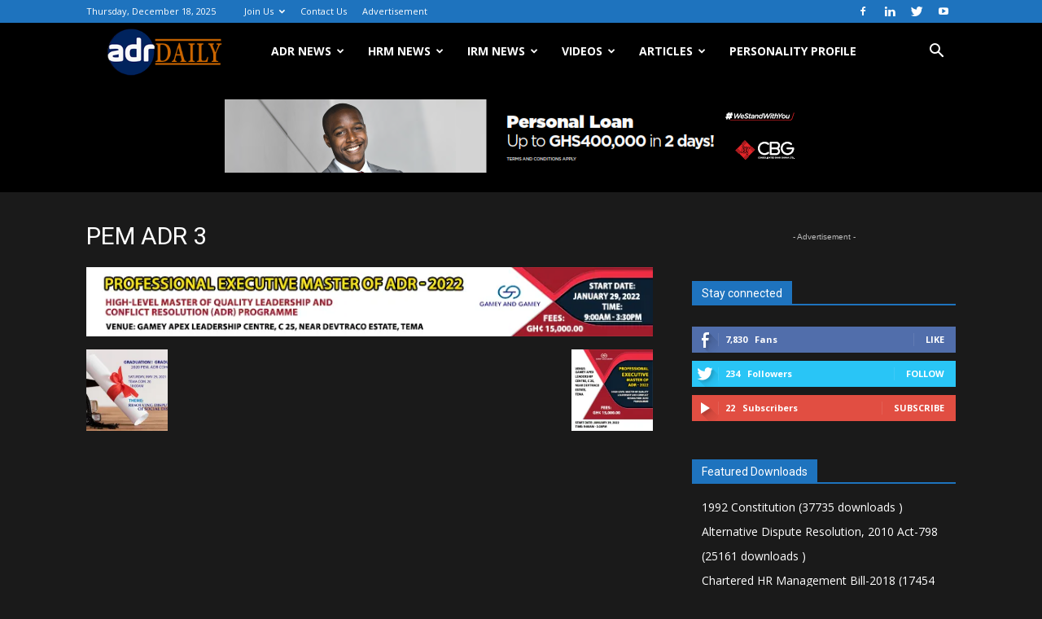

--- FILE ---
content_type: text/html; charset=UTF-8
request_url: https://adrdaily.com/pem-adr-3/
body_size: 24092
content:
<!doctype html >
<!--[if IE 8]>    <html class="ie8" lang="en"> <![endif]-->
<!--[if IE 9]>    <html class="ie9" lang="en"> <![endif]-->
<!--[if gt IE 8]><!--> <html lang="en-US" prefix="og: http://ogp.me/ns# fb: http://ogp.me/ns/fb#"> <!--<![endif]-->
<head>
    
    <meta charset="UTF-8" />
    <meta name="viewport" content="width=device-width, initial-scale=1.0">
    <link rel="pingback" href="https://adrdaily.com/xmlrpc.php" />
    <meta name='robots' content='max-image-preview:large' />
	<style>img:is([sizes="auto" i], [sizes^="auto," i]) { contain-intrinsic-size: 3000px 1500px }</style>
	<meta name="dlm-version" content="5.0.22">
<!-- This site is optimized with the Yoast SEO Premium plugin v6.2 - https://yoa.st/1yg?utm_content=6.2 -->
<title>PEM ADR 3 - ADRDAILY.com</title>
<link rel="canonical" href="https://adrdaily.com/pem-adr-3/" />
<meta property="og:locale" content="en_US" />
<meta property="og:type" content="article" />
<meta property="og:title" content="PEM ADR 3 - ADRDAILY.com" />
<meta property="og:url" content="https://adrdaily.com/pem-adr-3/" />
<meta property="og:site_name" content="ADRDAILY.com" />
<meta property="og:image" content="https://adrdaily.com/wp-content/uploads/2021/08/PEM-ADR-3.jpg" />
<meta property="og:image:secure_url" content="https://adrdaily.com/wp-content/uploads/2021/08/PEM-ADR-3.jpg" />
<meta name="twitter:card" content="summary" />
<meta name="twitter:title" content="PEM ADR 3 - ADRDAILY.com" />
<meta name="twitter:image" content="https://adrdaily.com/wp-content/uploads/2021/08/PEM-ADR-3.jpg" />
<script type='application/ld+json'>{"@context":"http:\/\/schema.org","@type":"WebSite","@id":"#website","url":"https:\/\/adrdaily.com\/","name":"ADRDAILY","potentialAction":{"@type":"SearchAction","target":"https:\/\/adrdaily.com\/?s={search_term_string}","query-input":"required name=search_term_string"}}</script>
<script type='application/ld+json'>{"@context":"http:\/\/schema.org","@type":"Organization","url":"https:\/\/adrdaily.com\/pem-adr-3\/","sameAs":[],"@id":"#organization","name":"ADRDAILY","logo":"https:\/\/adrdaily.com\/wp-content\/uploads\/2019\/03\/adrdaily-lolgo33.png"}</script>
<!-- / Yoast SEO Premium plugin. -->

<link rel='dns-prefetch' href='//secure.gravatar.com' />
<link rel='dns-prefetch' href='//stats.wp.com' />
<link rel='dns-prefetch' href='//fonts.googleapis.com' />
<link rel='dns-prefetch' href='//v0.wordpress.com' />
<link rel='preconnect' href='//i0.wp.com' />
<link rel='preconnect' href='//c0.wp.com' />
<link rel="alternate" type="application/rss+xml" title="ADRDAILY.com &raquo; Feed" href="https://adrdaily.com/feed/" />
<link rel="alternate" type="application/rss+xml" title="ADRDAILY.com &raquo; Comments Feed" href="https://adrdaily.com/comments/feed/" />
<link rel="alternate" type="application/rss+xml" title="ADRDAILY.com &raquo; PEM ADR 3 Comments Feed" href="https://adrdaily.com/feed/?attachment_id=11003" />
<script type="text/javascript">
/* <![CDATA[ */
window._wpemojiSettings = {"baseUrl":"https:\/\/s.w.org\/images\/core\/emoji\/16.0.1\/72x72\/","ext":".png","svgUrl":"https:\/\/s.w.org\/images\/core\/emoji\/16.0.1\/svg\/","svgExt":".svg","source":{"concatemoji":"https:\/\/adrdaily.com\/wp-includes\/js\/wp-emoji-release.min.js?ver=6.8.3"}};
/*! This file is auto-generated */
!function(s,n){var o,i,e;function c(e){try{var t={supportTests:e,timestamp:(new Date).valueOf()};sessionStorage.setItem(o,JSON.stringify(t))}catch(e){}}function p(e,t,n){e.clearRect(0,0,e.canvas.width,e.canvas.height),e.fillText(t,0,0);var t=new Uint32Array(e.getImageData(0,0,e.canvas.width,e.canvas.height).data),a=(e.clearRect(0,0,e.canvas.width,e.canvas.height),e.fillText(n,0,0),new Uint32Array(e.getImageData(0,0,e.canvas.width,e.canvas.height).data));return t.every(function(e,t){return e===a[t]})}function u(e,t){e.clearRect(0,0,e.canvas.width,e.canvas.height),e.fillText(t,0,0);for(var n=e.getImageData(16,16,1,1),a=0;a<n.data.length;a++)if(0!==n.data[a])return!1;return!0}function f(e,t,n,a){switch(t){case"flag":return n(e,"\ud83c\udff3\ufe0f\u200d\u26a7\ufe0f","\ud83c\udff3\ufe0f\u200b\u26a7\ufe0f")?!1:!n(e,"\ud83c\udde8\ud83c\uddf6","\ud83c\udde8\u200b\ud83c\uddf6")&&!n(e,"\ud83c\udff4\udb40\udc67\udb40\udc62\udb40\udc65\udb40\udc6e\udb40\udc67\udb40\udc7f","\ud83c\udff4\u200b\udb40\udc67\u200b\udb40\udc62\u200b\udb40\udc65\u200b\udb40\udc6e\u200b\udb40\udc67\u200b\udb40\udc7f");case"emoji":return!a(e,"\ud83e\udedf")}return!1}function g(e,t,n,a){var r="undefined"!=typeof WorkerGlobalScope&&self instanceof WorkerGlobalScope?new OffscreenCanvas(300,150):s.createElement("canvas"),o=r.getContext("2d",{willReadFrequently:!0}),i=(o.textBaseline="top",o.font="600 32px Arial",{});return e.forEach(function(e){i[e]=t(o,e,n,a)}),i}function t(e){var t=s.createElement("script");t.src=e,t.defer=!0,s.head.appendChild(t)}"undefined"!=typeof Promise&&(o="wpEmojiSettingsSupports",i=["flag","emoji"],n.supports={everything:!0,everythingExceptFlag:!0},e=new Promise(function(e){s.addEventListener("DOMContentLoaded",e,{once:!0})}),new Promise(function(t){var n=function(){try{var e=JSON.parse(sessionStorage.getItem(o));if("object"==typeof e&&"number"==typeof e.timestamp&&(new Date).valueOf()<e.timestamp+604800&&"object"==typeof e.supportTests)return e.supportTests}catch(e){}return null}();if(!n){if("undefined"!=typeof Worker&&"undefined"!=typeof OffscreenCanvas&&"undefined"!=typeof URL&&URL.createObjectURL&&"undefined"!=typeof Blob)try{var e="postMessage("+g.toString()+"("+[JSON.stringify(i),f.toString(),p.toString(),u.toString()].join(",")+"));",a=new Blob([e],{type:"text/javascript"}),r=new Worker(URL.createObjectURL(a),{name:"wpTestEmojiSupports"});return void(r.onmessage=function(e){c(n=e.data),r.terminate(),t(n)})}catch(e){}c(n=g(i,f,p,u))}t(n)}).then(function(e){for(var t in e)n.supports[t]=e[t],n.supports.everything=n.supports.everything&&n.supports[t],"flag"!==t&&(n.supports.everythingExceptFlag=n.supports.everythingExceptFlag&&n.supports[t]);n.supports.everythingExceptFlag=n.supports.everythingExceptFlag&&!n.supports.flag,n.DOMReady=!1,n.readyCallback=function(){n.DOMReady=!0}}).then(function(){return e}).then(function(){var e;n.supports.everything||(n.readyCallback(),(e=n.source||{}).concatemoji?t(e.concatemoji):e.wpemoji&&e.twemoji&&(t(e.twemoji),t(e.wpemoji)))}))}((window,document),window._wpemojiSettings);
/* ]]> */
</script>
<link rel='stylesheet' id='scap.flashblock-css' href='https://adrdaily.com/wp-content/plugins/compact-wp-audio-player/css/flashblock.css?ver=6.8.3' type='text/css' media='all' />
<link rel='stylesheet' id='scap.player-css' href='https://adrdaily.com/wp-content/plugins/compact-wp-audio-player/css/player.css?ver=6.8.3' type='text/css' media='all' />
<style id='wp-emoji-styles-inline-css' type='text/css'>

	img.wp-smiley, img.emoji {
		display: inline !important;
		border: none !important;
		box-shadow: none !important;
		height: 1em !important;
		width: 1em !important;
		margin: 0 0.07em !important;
		vertical-align: -0.1em !important;
		background: none !important;
		padding: 0 !important;
	}
</style>
<link rel='stylesheet' id='wp-block-library-css' href='https://c0.wp.com/c/6.8.3/wp-includes/css/dist/block-library/style.min.css' type='text/css' media='all' />
<style id='classic-theme-styles-inline-css' type='text/css'>
/*! This file is auto-generated */
.wp-block-button__link{color:#fff;background-color:#32373c;border-radius:9999px;box-shadow:none;text-decoration:none;padding:calc(.667em + 2px) calc(1.333em + 2px);font-size:1.125em}.wp-block-file__button{background:#32373c;color:#fff;text-decoration:none}
</style>
<link rel='stylesheet' id='mediaelement-css' href='https://c0.wp.com/c/6.8.3/wp-includes/js/mediaelement/mediaelementplayer-legacy.min.css' type='text/css' media='all' />
<link rel='stylesheet' id='wp-mediaelement-css' href='https://c0.wp.com/c/6.8.3/wp-includes/js/mediaelement/wp-mediaelement.min.css' type='text/css' media='all' />
<style id='jetpack-sharing-buttons-style-inline-css' type='text/css'>
.jetpack-sharing-buttons__services-list{display:flex;flex-direction:row;flex-wrap:wrap;gap:0;list-style-type:none;margin:5px;padding:0}.jetpack-sharing-buttons__services-list.has-small-icon-size{font-size:12px}.jetpack-sharing-buttons__services-list.has-normal-icon-size{font-size:16px}.jetpack-sharing-buttons__services-list.has-large-icon-size{font-size:24px}.jetpack-sharing-buttons__services-list.has-huge-icon-size{font-size:36px}@media print{.jetpack-sharing-buttons__services-list{display:none!important}}.editor-styles-wrapper .wp-block-jetpack-sharing-buttons{gap:0;padding-inline-start:0}ul.jetpack-sharing-buttons__services-list.has-background{padding:1.25em 2.375em}
</style>
<style id='global-styles-inline-css' type='text/css'>
:root{--wp--preset--aspect-ratio--square: 1;--wp--preset--aspect-ratio--4-3: 4/3;--wp--preset--aspect-ratio--3-4: 3/4;--wp--preset--aspect-ratio--3-2: 3/2;--wp--preset--aspect-ratio--2-3: 2/3;--wp--preset--aspect-ratio--16-9: 16/9;--wp--preset--aspect-ratio--9-16: 9/16;--wp--preset--color--black: #000000;--wp--preset--color--cyan-bluish-gray: #abb8c3;--wp--preset--color--white: #ffffff;--wp--preset--color--pale-pink: #f78da7;--wp--preset--color--vivid-red: #cf2e2e;--wp--preset--color--luminous-vivid-orange: #ff6900;--wp--preset--color--luminous-vivid-amber: #fcb900;--wp--preset--color--light-green-cyan: #7bdcb5;--wp--preset--color--vivid-green-cyan: #00d084;--wp--preset--color--pale-cyan-blue: #8ed1fc;--wp--preset--color--vivid-cyan-blue: #0693e3;--wp--preset--color--vivid-purple: #9b51e0;--wp--preset--gradient--vivid-cyan-blue-to-vivid-purple: linear-gradient(135deg,rgba(6,147,227,1) 0%,rgb(155,81,224) 100%);--wp--preset--gradient--light-green-cyan-to-vivid-green-cyan: linear-gradient(135deg,rgb(122,220,180) 0%,rgb(0,208,130) 100%);--wp--preset--gradient--luminous-vivid-amber-to-luminous-vivid-orange: linear-gradient(135deg,rgba(252,185,0,1) 0%,rgba(255,105,0,1) 100%);--wp--preset--gradient--luminous-vivid-orange-to-vivid-red: linear-gradient(135deg,rgba(255,105,0,1) 0%,rgb(207,46,46) 100%);--wp--preset--gradient--very-light-gray-to-cyan-bluish-gray: linear-gradient(135deg,rgb(238,238,238) 0%,rgb(169,184,195) 100%);--wp--preset--gradient--cool-to-warm-spectrum: linear-gradient(135deg,rgb(74,234,220) 0%,rgb(151,120,209) 20%,rgb(207,42,186) 40%,rgb(238,44,130) 60%,rgb(251,105,98) 80%,rgb(254,248,76) 100%);--wp--preset--gradient--blush-light-purple: linear-gradient(135deg,rgb(255,206,236) 0%,rgb(152,150,240) 100%);--wp--preset--gradient--blush-bordeaux: linear-gradient(135deg,rgb(254,205,165) 0%,rgb(254,45,45) 50%,rgb(107,0,62) 100%);--wp--preset--gradient--luminous-dusk: linear-gradient(135deg,rgb(255,203,112) 0%,rgb(199,81,192) 50%,rgb(65,88,208) 100%);--wp--preset--gradient--pale-ocean: linear-gradient(135deg,rgb(255,245,203) 0%,rgb(182,227,212) 50%,rgb(51,167,181) 100%);--wp--preset--gradient--electric-grass: linear-gradient(135deg,rgb(202,248,128) 0%,rgb(113,206,126) 100%);--wp--preset--gradient--midnight: linear-gradient(135deg,rgb(2,3,129) 0%,rgb(40,116,252) 100%);--wp--preset--font-size--small: 11px;--wp--preset--font-size--medium: 20px;--wp--preset--font-size--large: 32px;--wp--preset--font-size--x-large: 42px;--wp--preset--font-size--regular: 15px;--wp--preset--font-size--larger: 50px;--wp--preset--spacing--20: 0.44rem;--wp--preset--spacing--30: 0.67rem;--wp--preset--spacing--40: 1rem;--wp--preset--spacing--50: 1.5rem;--wp--preset--spacing--60: 2.25rem;--wp--preset--spacing--70: 3.38rem;--wp--preset--spacing--80: 5.06rem;--wp--preset--shadow--natural: 6px 6px 9px rgba(0, 0, 0, 0.2);--wp--preset--shadow--deep: 12px 12px 50px rgba(0, 0, 0, 0.4);--wp--preset--shadow--sharp: 6px 6px 0px rgba(0, 0, 0, 0.2);--wp--preset--shadow--outlined: 6px 6px 0px -3px rgba(255, 255, 255, 1), 6px 6px rgba(0, 0, 0, 1);--wp--preset--shadow--crisp: 6px 6px 0px rgba(0, 0, 0, 1);}:where(.is-layout-flex){gap: 0.5em;}:where(.is-layout-grid){gap: 0.5em;}body .is-layout-flex{display: flex;}.is-layout-flex{flex-wrap: wrap;align-items: center;}.is-layout-flex > :is(*, div){margin: 0;}body .is-layout-grid{display: grid;}.is-layout-grid > :is(*, div){margin: 0;}:where(.wp-block-columns.is-layout-flex){gap: 2em;}:where(.wp-block-columns.is-layout-grid){gap: 2em;}:where(.wp-block-post-template.is-layout-flex){gap: 1.25em;}:where(.wp-block-post-template.is-layout-grid){gap: 1.25em;}.has-black-color{color: var(--wp--preset--color--black) !important;}.has-cyan-bluish-gray-color{color: var(--wp--preset--color--cyan-bluish-gray) !important;}.has-white-color{color: var(--wp--preset--color--white) !important;}.has-pale-pink-color{color: var(--wp--preset--color--pale-pink) !important;}.has-vivid-red-color{color: var(--wp--preset--color--vivid-red) !important;}.has-luminous-vivid-orange-color{color: var(--wp--preset--color--luminous-vivid-orange) !important;}.has-luminous-vivid-amber-color{color: var(--wp--preset--color--luminous-vivid-amber) !important;}.has-light-green-cyan-color{color: var(--wp--preset--color--light-green-cyan) !important;}.has-vivid-green-cyan-color{color: var(--wp--preset--color--vivid-green-cyan) !important;}.has-pale-cyan-blue-color{color: var(--wp--preset--color--pale-cyan-blue) !important;}.has-vivid-cyan-blue-color{color: var(--wp--preset--color--vivid-cyan-blue) !important;}.has-vivid-purple-color{color: var(--wp--preset--color--vivid-purple) !important;}.has-black-background-color{background-color: var(--wp--preset--color--black) !important;}.has-cyan-bluish-gray-background-color{background-color: var(--wp--preset--color--cyan-bluish-gray) !important;}.has-white-background-color{background-color: var(--wp--preset--color--white) !important;}.has-pale-pink-background-color{background-color: var(--wp--preset--color--pale-pink) !important;}.has-vivid-red-background-color{background-color: var(--wp--preset--color--vivid-red) !important;}.has-luminous-vivid-orange-background-color{background-color: var(--wp--preset--color--luminous-vivid-orange) !important;}.has-luminous-vivid-amber-background-color{background-color: var(--wp--preset--color--luminous-vivid-amber) !important;}.has-light-green-cyan-background-color{background-color: var(--wp--preset--color--light-green-cyan) !important;}.has-vivid-green-cyan-background-color{background-color: var(--wp--preset--color--vivid-green-cyan) !important;}.has-pale-cyan-blue-background-color{background-color: var(--wp--preset--color--pale-cyan-blue) !important;}.has-vivid-cyan-blue-background-color{background-color: var(--wp--preset--color--vivid-cyan-blue) !important;}.has-vivid-purple-background-color{background-color: var(--wp--preset--color--vivid-purple) !important;}.has-black-border-color{border-color: var(--wp--preset--color--black) !important;}.has-cyan-bluish-gray-border-color{border-color: var(--wp--preset--color--cyan-bluish-gray) !important;}.has-white-border-color{border-color: var(--wp--preset--color--white) !important;}.has-pale-pink-border-color{border-color: var(--wp--preset--color--pale-pink) !important;}.has-vivid-red-border-color{border-color: var(--wp--preset--color--vivid-red) !important;}.has-luminous-vivid-orange-border-color{border-color: var(--wp--preset--color--luminous-vivid-orange) !important;}.has-luminous-vivid-amber-border-color{border-color: var(--wp--preset--color--luminous-vivid-amber) !important;}.has-light-green-cyan-border-color{border-color: var(--wp--preset--color--light-green-cyan) !important;}.has-vivid-green-cyan-border-color{border-color: var(--wp--preset--color--vivid-green-cyan) !important;}.has-pale-cyan-blue-border-color{border-color: var(--wp--preset--color--pale-cyan-blue) !important;}.has-vivid-cyan-blue-border-color{border-color: var(--wp--preset--color--vivid-cyan-blue) !important;}.has-vivid-purple-border-color{border-color: var(--wp--preset--color--vivid-purple) !important;}.has-vivid-cyan-blue-to-vivid-purple-gradient-background{background: var(--wp--preset--gradient--vivid-cyan-blue-to-vivid-purple) !important;}.has-light-green-cyan-to-vivid-green-cyan-gradient-background{background: var(--wp--preset--gradient--light-green-cyan-to-vivid-green-cyan) !important;}.has-luminous-vivid-amber-to-luminous-vivid-orange-gradient-background{background: var(--wp--preset--gradient--luminous-vivid-amber-to-luminous-vivid-orange) !important;}.has-luminous-vivid-orange-to-vivid-red-gradient-background{background: var(--wp--preset--gradient--luminous-vivid-orange-to-vivid-red) !important;}.has-very-light-gray-to-cyan-bluish-gray-gradient-background{background: var(--wp--preset--gradient--very-light-gray-to-cyan-bluish-gray) !important;}.has-cool-to-warm-spectrum-gradient-background{background: var(--wp--preset--gradient--cool-to-warm-spectrum) !important;}.has-blush-light-purple-gradient-background{background: var(--wp--preset--gradient--blush-light-purple) !important;}.has-blush-bordeaux-gradient-background{background: var(--wp--preset--gradient--blush-bordeaux) !important;}.has-luminous-dusk-gradient-background{background: var(--wp--preset--gradient--luminous-dusk) !important;}.has-pale-ocean-gradient-background{background: var(--wp--preset--gradient--pale-ocean) !important;}.has-electric-grass-gradient-background{background: var(--wp--preset--gradient--electric-grass) !important;}.has-midnight-gradient-background{background: var(--wp--preset--gradient--midnight) !important;}.has-small-font-size{font-size: var(--wp--preset--font-size--small) !important;}.has-medium-font-size{font-size: var(--wp--preset--font-size--medium) !important;}.has-large-font-size{font-size: var(--wp--preset--font-size--large) !important;}.has-x-large-font-size{font-size: var(--wp--preset--font-size--x-large) !important;}
:where(.wp-block-post-template.is-layout-flex){gap: 1.25em;}:where(.wp-block-post-template.is-layout-grid){gap: 1.25em;}
:where(.wp-block-columns.is-layout-flex){gap: 2em;}:where(.wp-block-columns.is-layout-grid){gap: 2em;}
:root :where(.wp-block-pullquote){font-size: 1.5em;line-height: 1.6;}
</style>
<link rel='stylesheet' id='cf7-style-frontend-style-css' href='https://adrdaily.com/wp-content/plugins/contact-form-7-style/css/frontend.css?ver=3.1.9' type='text/css' media='all' />
<link rel='stylesheet' id='cf7-style-responsive-style-css' href='https://adrdaily.com/wp-content/plugins/contact-form-7-style/css/responsive.css?ver=3.1.9' type='text/css' media='all' />
<link rel='stylesheet' id='contact-form-7-css' href='https://adrdaily.com/wp-content/plugins/contact-form-7/includes/css/styles.css?ver=6.0.6' type='text/css' media='all' />
<link rel='stylesheet' id='embedpress-style-css' href='https://adrdaily.com/wp-content/plugins/embedpress/assets/css/embedpress.css?ver=6.8.3' type='text/css' media='all' />
<link rel='stylesheet' id='rs-plugin-settings-css' href='https://adrdaily.com/wp-content/plugins/revslider/public/assets/css/rs6.css?ver=6.4.10' type='text/css' media='all' />
<style id='rs-plugin-settings-inline-css' type='text/css'>
#rs-demo-id {}
</style>
<link rel='stylesheet' id='td-plugin-multi-purpose-css' href='https://adrdaily.com/wp-content/plugins/td-composer/td-multi-purpose/style.css?ver=3328da2481dfce47ccb29fd8f8bc649a' type='text/css' media='all' />
<link rel='stylesheet' id='google-fonts-style-css' href='https://fonts.googleapis.com/css?family=Open+Sans%3A300italic%2C400%2C400italic%2C600%2C600italic%2C700%7CRoboto%3A300%2C400%2C400italic%2C500%2C500italic%2C700%2C900&#038;ver=9.6.1' type='text/css' media='all' />
<link rel='stylesheet' id='googlefont-cf7style-5777-css' href='https://fonts.googleapis.com/css?family=Chewy%3A100%2C200%2C300%2C400%2C500%2C600%2C700%2C800%2C900&#038;subset=latin%2Clatin-ext%2Ccyrillic%2Ccyrillic-ext%2Cgreek-ext%2Cgreek%2Cvietnamese&#038;ver=6.8.3' type='text/css' media='all' />
<link rel='stylesheet' id='dashicons-css' href='https://c0.wp.com/c/6.8.3/wp-includes/css/dashicons.min.css' type='text/css' media='all' />
<link rel='stylesheet' id='__EPYT__style-css' href='https://adrdaily.com/wp-content/plugins/youtube-embed-plus/styles/ytprefs.min.css?ver=14.2.1.3' type='text/css' media='all' />
<style id='__EPYT__style-inline-css' type='text/css'>

                .epyt-gallery-thumb {
                        width: 33.333%;
                }
                
</style>
<link rel='stylesheet' id='td-theme-css' href='https://adrdaily.com/wp-content/themes/Newspaper/Newspaper/style.css?ver=9.6.1' type='text/css' media='all' />
<link rel='stylesheet' id='td-theme-demo-style-css' href='https://adrdaily.com/wp-content/themes/Newspaper/Newspaper/includes/demos/black/demo_style.css?ver=9.6.1' type='text/css' media='all' />
<script type="text/javascript" src="https://adrdaily.com/wp-content/plugins/compact-wp-audio-player/js/soundmanager2-nodebug-jsmin.js?ver=6.8.3" id="scap.soundmanager2-js"></script>
<script type="text/javascript" src="https://c0.wp.com/c/6.8.3/wp-includes/js/jquery/jquery.min.js" id="jquery-core-js"></script>
<script type="text/javascript" src="https://c0.wp.com/c/6.8.3/wp-includes/js/jquery/jquery-migrate.min.js" id="jquery-migrate-js"></script>
<script type="text/javascript" src="https://adrdaily.com/wp-content/plugins/revslider/public/assets/js/rbtools.min.js?ver=6.4.8" id="tp-tools-js"></script>
<script type="text/javascript" src="https://adrdaily.com/wp-content/plugins/revslider/public/assets/js/rs6.min.js?ver=6.4.10" id="revmin-js"></script>
<script type="text/javascript" id="__ytprefs__-js-extra">
/* <![CDATA[ */
var _EPYT_ = {"ajaxurl":"https:\/\/adrdaily.com\/wp-admin\/admin-ajax.php","security":"7a27df43cc","gallery_scrolloffset":"20","eppathtoscripts":"https:\/\/adrdaily.com\/wp-content\/plugins\/youtube-embed-plus\/scripts\/","eppath":"https:\/\/adrdaily.com\/wp-content\/plugins\/youtube-embed-plus\/","epresponsiveselector":"[\"iframe.__youtube_prefs_widget__\"]","epdovol":"1","version":"14.2.1.3","evselector":"iframe.__youtube_prefs__[src], iframe[src*=\"youtube.com\/embed\/\"], iframe[src*=\"youtube-nocookie.com\/embed\/\"]","ajax_compat":"","maxres_facade":"eager","ytapi_load":"light","pause_others":"","stopMobileBuffer":"1","facade_mode":"","not_live_on_channel":"","vi_active":"","vi_js_posttypes":[]};
/* ]]> */
</script>
<script type="text/javascript" src="https://adrdaily.com/wp-content/plugins/youtube-embed-plus/scripts/ytprefs.min.js?ver=14.2.1.3" id="__ytprefs__-js"></script>
<link rel="https://api.w.org/" href="https://adrdaily.com/wp-json/" /><link rel="alternate" title="JSON" type="application/json" href="https://adrdaily.com/wp-json/wp/v2/media/11003" /><link rel="EditURI" type="application/rsd+xml" title="RSD" href="https://adrdaily.com/xmlrpc.php?rsd" />
<meta name="generator" content="WordPress 6.8.3" />
<link rel='shortlink' href='https://wp.me/a8kB8F-2Rt' />
	<style>img#wpstats{display:none}</style>
					<script>
				window.tdwGlobal = {"adminUrl":"https:\/\/adrdaily.com\/wp-admin\/","wpRestNonce":"14f2c52c6a","wpRestUrl":"https:\/\/adrdaily.com\/wp-json\/","permalinkStructure":"\/%postname%\/"};
			</script>
			<!--[if lt IE 9]><script src="https://cdnjs.cloudflare.com/ajax/libs/html5shiv/3.7.3/html5shiv.js"></script><![endif]-->
    
<style class='cf7-style' media='screen' type='text/css'>
body .cf7-style.transparent-two-columns,body .cf7-style.transparent-two-columns input[type='submit'] {font-family: 'Chewy',sans-serif;} 
</style>
<meta name="generator" content="Powered by Slider Revolution 6.4.10 - responsive, Mobile-Friendly Slider Plugin for WordPress with comfortable drag and drop interface." />

<!-- JS generated by theme -->

<script>
    
    

	    var tdBlocksArray = []; //here we store all the items for the current page

	    //td_block class - each ajax block uses a object of this class for requests
	    function tdBlock() {
		    this.id = '';
		    this.block_type = 1; //block type id (1-234 etc)
		    this.atts = '';
		    this.td_column_number = '';
		    this.td_current_page = 1; //
		    this.post_count = 0; //from wp
		    this.found_posts = 0; //from wp
		    this.max_num_pages = 0; //from wp
		    this.td_filter_value = ''; //current live filter value
		    this.is_ajax_running = false;
		    this.td_user_action = ''; // load more or infinite loader (used by the animation)
		    this.header_color = '';
		    this.ajax_pagination_infinite_stop = ''; //show load more at page x
	    }


        // td_js_generator - mini detector
        (function(){
            var htmlTag = document.getElementsByTagName("html")[0];

	        if ( navigator.userAgent.indexOf("MSIE 10.0") > -1 ) {
                htmlTag.className += ' ie10';
            }

            if ( !!navigator.userAgent.match(/Trident.*rv\:11\./) ) {
                htmlTag.className += ' ie11';
            }

	        if ( navigator.userAgent.indexOf("Edge") > -1 ) {
                htmlTag.className += ' ieEdge';
            }

            if ( /(iPad|iPhone|iPod)/g.test(navigator.userAgent) ) {
                htmlTag.className += ' td-md-is-ios';
            }

            var user_agent = navigator.userAgent.toLowerCase();
            if ( user_agent.indexOf("android") > -1 ) {
                htmlTag.className += ' td-md-is-android';
            }

            if ( -1 !== navigator.userAgent.indexOf('Mac OS X')  ) {
                htmlTag.className += ' td-md-is-os-x';
            }

            if ( /chrom(e|ium)/.test(navigator.userAgent.toLowerCase()) ) {
               htmlTag.className += ' td-md-is-chrome';
            }

            if ( -1 !== navigator.userAgent.indexOf('Firefox') ) {
                htmlTag.className += ' td-md-is-firefox';
            }

            if ( -1 !== navigator.userAgent.indexOf('Safari') && -1 === navigator.userAgent.indexOf('Chrome') ) {
                htmlTag.className += ' td-md-is-safari';
            }

            if( -1 !== navigator.userAgent.indexOf('IEMobile') ){
                htmlTag.className += ' td-md-is-iemobile';
            }

        })();




        var tdLocalCache = {};

        ( function () {
            "use strict";

            tdLocalCache = {
                data: {},
                remove: function (resource_id) {
                    delete tdLocalCache.data[resource_id];
                },
                exist: function (resource_id) {
                    return tdLocalCache.data.hasOwnProperty(resource_id) && tdLocalCache.data[resource_id] !== null;
                },
                get: function (resource_id) {
                    return tdLocalCache.data[resource_id];
                },
                set: function (resource_id, cachedData) {
                    tdLocalCache.remove(resource_id);
                    tdLocalCache.data[resource_id] = cachedData;
                }
            };
        })();

    
    
var td_viewport_interval_list=[{"limitBottom":767,"sidebarWidth":228},{"limitBottom":1018,"sidebarWidth":300},{"limitBottom":1140,"sidebarWidth":324}];
var td_animation_stack_effect="type1";
var tds_animation_stack=true;
var td_animation_stack_specific_selectors=".entry-thumb, img[class*=\"wp-image-\"], a.td-sml-link-to-image > img";
var td_animation_stack_general_selectors=".td-animation-stack .entry-thumb, .post .entry-thumb, .post img[class*=\"wp-image-\"], .post a.td-sml-link-to-image > img";
var tds_general_modal_image="yes";
var td_ajax_url="https:\/\/adrdaily.com\/wp-admin\/admin-ajax.php?td_theme_name=Newspaper&v=9.6.1";
var td_get_template_directory_uri="https:\/\/adrdaily.com\/wp-content\/themes\/Newspaper\/Newspaper";
var tds_snap_menu="smart_snap_always";
var tds_logo_on_sticky="show_header_logo";
var tds_header_style="5";
var td_please_wait="Please wait...";
var td_email_user_pass_incorrect="User or password incorrect!";
var td_email_user_incorrect="Email or username incorrect!";
var td_email_incorrect="Email incorrect!";
var tds_more_articles_on_post_enable="show";
var tds_more_articles_on_post_time_to_wait="1";
var tds_more_articles_on_post_pages_distance_from_top=500;
var tds_theme_color_site_wide="#4db2ec";
var tds_smart_sidebar="enabled";
var tdThemeName="Newspaper";
var td_magnific_popup_translation_tPrev="Previous (Left arrow key)";
var td_magnific_popup_translation_tNext="Next (Right arrow key)";
var td_magnific_popup_translation_tCounter="%curr% of %total%";
var td_magnific_popup_translation_ajax_tError="The content from %url% could not be loaded.";
var td_magnific_popup_translation_image_tError="The image #%curr% could not be loaded.";
var tdsDateFormat="l, F j, Y";
var tdDateNamesI18n={"month_names":["January","February","March","April","May","June","July","August","September","October","November","December"],"month_names_short":["Jan","Feb","Mar","Apr","May","Jun","Jul","Aug","Sep","Oct","Nov","Dec"],"day_names":["Sunday","Monday","Tuesday","Wednesday","Thursday","Friday","Saturday"],"day_names_short":["Sun","Mon","Tue","Wed","Thu","Fri","Sat"]};
var td_ad_background_click_link="";
var td_ad_background_click_target="";
</script>


<!-- Header style compiled by theme -->

<style>
    
.block-title > span,
    .block-title > span > a,
    .block-title > a,
    .block-title > label,
    .widgettitle,
    .widgettitle:after,
    .td-trending-now-title,
    .td-trending-now-wrapper:hover .td-trending-now-title,
    .wpb_tabs li.ui-tabs-active a,
    .wpb_tabs li:hover a,
    .vc_tta-container .vc_tta-color-grey.vc_tta-tabs-position-top.vc_tta-style-classic .vc_tta-tabs-container .vc_tta-tab.vc_active > a,
    .vc_tta-container .vc_tta-color-grey.vc_tta-tabs-position-top.vc_tta-style-classic .vc_tta-tabs-container .vc_tta-tab:hover > a,
    .td_block_template_1 .td-related-title .td-cur-simple-item,
    .woocommerce .product .products h2:not(.woocommerce-loop-product__title),
    .td-subcat-filter .td-subcat-dropdown:hover .td-subcat-more,
    .td-weather-information:before,
    .td-weather-week:before,
    .td_block_exchange .td-exchange-header:before,
    .td-theme-wrap .td_block_template_3 .td-block-title > *,
    .td-theme-wrap .td_block_template_4 .td-block-title > *,
    .td-theme-wrap .td_block_template_7 .td-block-title > *,
    .td-theme-wrap .td_block_template_9 .td-block-title:after,
    .td-theme-wrap .td_block_template_10 .td-block-title::before,
    .td-theme-wrap .td_block_template_11 .td-block-title::before,
    .td-theme-wrap .td_block_template_11 .td-block-title::after,
    .td-theme-wrap .td_block_template_14 .td-block-title,
    .td-theme-wrap .td_block_template_15 .td-block-title:before,
    .td-theme-wrap .td_block_template_17 .td-block-title:before {
        background-color: #1e73be;
    }

    .woocommerce div.product .woocommerce-tabs ul.tabs li.active {
    	background-color: #1e73be !important;
    }

    .block-title,
    .td_block_template_1 .td-related-title,
    .wpb_tabs .wpb_tabs_nav,
    .vc_tta-container .vc_tta-color-grey.vc_tta-tabs-position-top.vc_tta-style-classic .vc_tta-tabs-container,
    .woocommerce div.product .woocommerce-tabs ul.tabs:before,
    .td-theme-wrap .td_block_template_5 .td-block-title > *,
    .td-theme-wrap .td_block_template_17 .td-block-title,
    .td-theme-wrap .td_block_template_17 .td-block-title::before {
        border-color: #1e73be;
    }

    .td-theme-wrap .td_block_template_4 .td-block-title > *:before,
    .td-theme-wrap .td_block_template_17 .td-block-title::after {
        border-color: #1e73be transparent transparent transparent;
    }
    
    .td-theme-wrap .td_block_template_4 .td-related-title .td-cur-simple-item:before {
        border-color: #1e73be transparent transparent transparent !important;
    }

    
    .td-header-wrap .td-header-top-menu-full,
    .td-header-wrap .top-header-menu .sub-menu {
        background-color: #1e73be;
    }
    .td-header-style-8 .td-header-top-menu-full {
        background-color: transparent;
    }
    .td-header-style-8 .td-header-top-menu-full .td-header-top-menu {
        background-color: #1e73be;
        padding-left: 15px;
        padding-right: 15px;
    }

    .td-header-wrap .td-header-top-menu-full .td-header-top-menu,
    .td-header-wrap .td-header-top-menu-full {
        border-bottom: none;
    }


    
    .td-header-top-menu,
    .td-header-top-menu a,
    .td-header-wrap .td-header-top-menu-full .td-header-top-menu,
    .td-header-wrap .td-header-top-menu-full a,
    .td-header-style-8 .td-header-top-menu,
    .td-header-style-8 .td-header-top-menu a,
    .td-header-top-menu .td-drop-down-search .entry-title a {
        color: #ffffff;
    }

    
    .top-header-menu .current-menu-item > a,
    .top-header-menu .current-menu-ancestor > a,
    .top-header-menu .current-category-ancestor > a,
    .top-header-menu li a:hover,
    .td-header-sp-top-widget .td-icon-search:hover {
        color: #ffffff;
    }

    
    .td-header-wrap .td-header-sp-top-widget .td-icon-font,
    .td-header-style-7 .td-header-top-menu .td-social-icon-wrap .td-icon-font {
        color: #ffffff;
    }

    
    .td-header-wrap .td-header-sp-top-widget i.td-icon-font:hover {
        color: #ffffff;
    }


    
    .td-header-wrap .td-header-menu-wrap-full,
    .td-header-menu-wrap.td-affix,
    .td-header-style-3 .td-header-main-menu,
    .td-header-style-3 .td-affix .td-header-main-menu,
    .td-header-style-4 .td-header-main-menu,
    .td-header-style-4 .td-affix .td-header-main-menu,
    .td-header-style-8 .td-header-menu-wrap.td-affix,
    .td-header-style-8 .td-header-top-menu-full {
		background-color: #000000;
    }


    .td-boxed-layout .td-header-style-3 .td-header-menu-wrap,
    .td-boxed-layout .td-header-style-4 .td-header-menu-wrap,
    .td-header-style-3 .td_stretch_content .td-header-menu-wrap,
    .td-header-style-4 .td_stretch_content .td-header-menu-wrap {
    	background-color: #000000 !important;
    }


    @media (min-width: 1019px) {
        .td-header-style-1 .td-header-sp-recs,
        .td-header-style-1 .td-header-sp-logo {
            margin-bottom: 28px;
        }
    }

    @media (min-width: 768px) and (max-width: 1018px) {
        .td-header-style-1 .td-header-sp-recs,
        .td-header-style-1 .td-header-sp-logo {
            margin-bottom: 14px;
        }
    }

    .td-header-style-7 .td-header-top-menu {
        border-bottom: none;
    }
    
    
    
    .sf-menu > .current-menu-item > a:after,
    .sf-menu > .current-menu-ancestor > a:after,
    .sf-menu > .current-category-ancestor > a:after,
    .sf-menu > li:hover > a:after,
    .sf-menu > .sfHover > a:after,
    .td_block_mega_menu .td-next-prev-wrap a:hover,
    .td-mega-span .td-post-category:hover,
    .td-header-wrap .black-menu .sf-menu > li > a:hover,
    .td-header-wrap .black-menu .sf-menu > .current-menu-ancestor > a,
    .td-header-wrap .black-menu .sf-menu > .sfHover > a,
    .td-header-wrap .black-menu .sf-menu > .current-menu-item > a,
    .td-header-wrap .black-menu .sf-menu > .current-menu-ancestor > a,
    .td-header-wrap .black-menu .sf-menu > .current-category-ancestor > a {
        background-color: #efc51f;
    }


    .td_block_mega_menu .td-next-prev-wrap a:hover {
        border-color: #efc51f;
    }

    .header-search-wrap .td-drop-down-search:before {
        border-color: transparent transparent #efc51f transparent;
    }

    .td_mega_menu_sub_cats .cur-sub-cat,
    .td_mod_mega_menu:hover .entry-title a,
    .td-theme-wrap .sf-menu ul .td-menu-item > a:hover,
    .td-theme-wrap .sf-menu ul .sfHover > a,
    .td-theme-wrap .sf-menu ul .current-menu-ancestor > a,
    .td-theme-wrap .sf-menu ul .current-category-ancestor > a,
    .td-theme-wrap .sf-menu ul .current-menu-item > a {
        color: #efc51f;
    }
    
    
    
    .td-header-wrap .td-header-menu-wrap .sf-menu > li > a,
    .td-header-wrap .td-header-menu-social .td-social-icon-wrap a,
    .td-header-style-4 .td-header-menu-social .td-social-icon-wrap i,
    .td-header-style-5 .td-header-menu-social .td-social-icon-wrap i,
    .td-header-style-6 .td-header-menu-social .td-social-icon-wrap i,
    .td-header-style-12 .td-header-menu-social .td-social-icon-wrap i,
    .td-header-wrap .header-search-wrap #td-header-search-button .td-icon-search {
        color: #ffffff;
    }
    .td-header-wrap .td-header-menu-social + .td-search-wrapper #td-header-search-button:before {
      background-color: #ffffff;
    }
    
    
    @media (max-width: 767px) {
        body .td-header-wrap .td-header-main-menu {
            background-color: #020202 !important;
        }
    }


    
    .td-menu-background:before,
    .td-search-background:before {
        background: rgba(22,32,41,0.8);
        background: -moz-linear-gradient(top, rgba(22,32,41,0.8) 0%, rgba(56,92,123,0.8) 100%);
        background: -webkit-gradient(left top, left bottom, color-stop(0%, rgba(22,32,41,0.8)), color-stop(100%, rgba(56,92,123,0.8)));
        background: -webkit-linear-gradient(top, rgba(22,32,41,0.8) 0%, rgba(56,92,123,0.8) 100%);
        background: -o-linear-gradient(top, rgba(22,32,41,0.8) 0%, rgba(56,92,123,0.8) 100%);
        background: -ms-linear-gradient(top, rgba(22,32,41,0.8) 0%, rgba(56,92,123,0.8) 100%);
        background: linear-gradient(to bottom, rgba(22,32,41,0.8) 0%, rgba(56,92,123,0.8) 100%);
        filter: progid:DXImageTransform.Microsoft.gradient( startColorstr='rgba(22,32,41,0.8)', endColorstr='rgba(56,92,123,0.8)', GradientType=0 );
    }

    
    .white-popup-block:after {
        background: rgba(22,32,41,0.8);
        background: -moz-linear-gradient(45deg, rgba(22,32,41,0.8) 0%, rgba(56,92,123,0.8) 100%);
        background: -webkit-gradient(left bottom, right top, color-stop(0%, rgba(22,32,41,0.8)), color-stop(100%, rgba(56,92,123,0.8)));
        background: -webkit-linear-gradient(45deg, rgba(22,32,41,0.8) 0%, rgba(56,92,123,0.8) 100%);
        background: -o-linear-gradient(45deg, rgba(22,32,41,0.8) 0%, rgba(56,92,123,0.8) 100%);
        background: -ms-linear-gradient(45deg, rgba(22,32,41,0.8) 0%, rgba(56,92,123,0.8) 100%);
        background: linear-gradient(45deg, rgba(22,32,41,0.8) 0%, rgba(56,92,123,0.8) 100%);
        filter: progid:DXImageTransform.Microsoft.gradient( startColorstr='rgba(22,32,41,0.8)', endColorstr='rgba(56,92,123,0.8)', GradientType=0 );
    }


    
    .td-banner-wrap-full,
    .td-header-style-11 .td-logo-wrap-full {
        background-color: #000000;
    }

    .td-header-style-11 .td-logo-wrap-full {
        border-bottom: 0;
    }

    @media (min-width: 1019px) {
        .td-header-style-2 .td-header-sp-recs,
        .td-header-style-5 .td-a-rec-id-header > div,
        .td-header-style-5 .td-g-rec-id-header > .adsbygoogle,
        .td-header-style-6 .td-a-rec-id-header > div,
        .td-header-style-6 .td-g-rec-id-header > .adsbygoogle,
        .td-header-style-7 .td-a-rec-id-header > div,
        .td-header-style-7 .td-g-rec-id-header > .adsbygoogle,
        .td-header-style-8 .td-a-rec-id-header > div,
        .td-header-style-8 .td-g-rec-id-header > .adsbygoogle,
        .td-header-style-12 .td-a-rec-id-header > div,
        .td-header-style-12 .td-g-rec-id-header > .adsbygoogle {
            margin-bottom: 24px !important;
        }
    }

    @media (min-width: 768px) and (max-width: 1018px) {
        .td-header-style-2 .td-header-sp-recs,
        .td-header-style-5 .td-a-rec-id-header > div,
        .td-header-style-5 .td-g-rec-id-header > .adsbygoogle,
        .td-header-style-6 .td-a-rec-id-header > div,
        .td-header-style-6 .td-g-rec-id-header > .adsbygoogle,
        .td-header-style-7 .td-a-rec-id-header > div,
        .td-header-style-7 .td-g-rec-id-header > .adsbygoogle,
        .td-header-style-8 .td-a-rec-id-header > div,
        .td-header-style-8 .td-g-rec-id-header > .adsbygoogle,
        .td-header-style-12 .td-a-rec-id-header > div,
        .td-header-style-12 .td-g-rec-id-header > .adsbygoogle {
            margin-bottom: 14px !important;
        }
    }

     
    .td-footer-wrapper,
    .td-footer-wrapper .td_block_template_7 .td-block-title > *,
    .td-footer-wrapper .td_block_template_17 .td-block-title,
    .td-footer-wrapper .td-block-title-wrap .td-wrapper-pulldown-filter {
        background-color: #000000;
    }

    
    .td-sub-footer-container {
        background-color: #1e73be;
    }

    
    .td-sub-footer-container,
    .td-subfooter-menu li a {
        color: #ffffff;
    }

    
    .td-subfooter-menu li a:hover {
        color: #ffffff;
    }


    
    .post .td-post-header .entry-title {
        color: #ffffff;
    }
    .td_module_15 .entry-title a {
        color: #ffffff;
    }

    
    .td-module-meta-info .td-post-author-name a {
    	color: #1e73be;
    }

    
    .td-post-content h1,
    .td-post-content h2,
    .td-post-content h3,
    .td-post-content h4,
    .td-post-content h5,
    .td-post-content h6 {
    	color: #ffffff;
    }

    
    .post blockquote p,
    .page blockquote p {
    	color: #1e73be;
    }
    .post .td_quote_box,
    .page .td_quote_box {
        border-color: #1e73be;
    }


    
    .td-page-header h1,
    .td-page-title,
    .woocommerce-page .page-title {
    	color: #ffffff;
    }

    
    .td-page-content p,
    .td-page-content .td_block_text_with_title,
    .woocommerce-page .page-description > p {
    	color: #cccccc;
    }

    
    .td-page-content h1,
    .td-page-content h2,
    .td-page-content h3,
    .td-page-content h4,
    .td-page-content h5,
    .td-page-content h6 {
    	color: #ffffff;
    }

    .td-page-content .widgettitle {
        color: #fff;
    }

    
    ul.sf-menu > .td-menu-item > a,
    .td-theme-wrap .td-header-menu-social {
        line-height:70px;
	
    }
    
    .td_module_mx20 .td-module-title {
    	font-size:20px;
	line-height:28px;
	font-weight:bold;
	
    }
    
    .td-post-content p,
    .td-post-content {
        font-family:"Open Sans";
	font-size:18px;
	line-height:31px;
	
    }
    
    @media (min-width: 768px) {
        .td-header-style-4 .td-main-menu-logo img,
        .td-header-style-5 .td-main-menu-logo img,
        .td-header-style-6 .td-main-menu-logo img,
        .td-header-style-7 .td-header-sp-logo img,
        .td-header-style-12 .td-main-menu-logo img {
            max-height: 70px;
        }
        .td-header-style-4 .td-main-menu-logo,
        .td-header-style-5 .td-main-menu-logo,
        .td-header-style-6 .td-main-menu-logo,
        .td-header-style-7 .td-header-sp-logo,
        .td-header-style-12 .td-main-menu-logo {
            height: 70px;
        }
        .td-header-style-4 .td-main-menu-logo a,
        .td-header-style-5 .td-main-menu-logo a,
        .td-header-style-6 .td-main-menu-logo a,
        .td-header-style-7 .td-header-sp-logo a,
        .td-header-style-7 .td-header-sp-logo img,
        .td-header-style-12 .td-main-menu-logo a,
        .td-header-style-12 .td-header-menu-wrap .sf-menu > li > a {
            line-height: 70px;
        }
        .td-header-style-7 .sf-menu,
        .td-header-style-7 .td-header-menu-social {
            margin-top: 0;
        }
        .td-header-style-7 #td-top-search {
            top: 0;
            bottom: 0;
        }
        .td-header-wrap .header-search-wrap #td-header-search-button .td-icon-search {
            line-height: 70px;
        }
    }



/* Style generated by theme for demo: black */

.td-black .td-header-style-5 .sf-menu > li > a:hover,
	  	.td-black .td-header-style-5 .sf-menu > .sfHover > a,
	  	.td-black .td-header-style-5 .sf-menu > .current-menu-item > a,
	  	.td-black .td-header-style-5 .sf-menu > .current-menu-ancestor > a,
	  	.td-black .td-header-style-5 .sf-menu > .current-category-ancestor > a,
     	.td-black .td_mega_menu_sub_cats .cur-sub-cat {
	  		color: #efc51f;
	  	}
	  	.td-black .sf-menu .td-post-category:hover {
			background-color: #efc51f;
		}
</style>

<link rel="icon" href="https://i0.wp.com/adrdaily.com/wp-content/uploads/2019/03/cropped-adrdaily-lolgo3.png?fit=32%2C32&#038;ssl=1" sizes="32x32" />
<link rel="icon" href="https://i0.wp.com/adrdaily.com/wp-content/uploads/2019/03/cropped-adrdaily-lolgo3.png?fit=192%2C192&#038;ssl=1" sizes="192x192" />
<link rel="apple-touch-icon" href="https://i0.wp.com/adrdaily.com/wp-content/uploads/2019/03/cropped-adrdaily-lolgo3.png?fit=180%2C180&#038;ssl=1" />
<meta name="msapplication-TileImage" content="https://i0.wp.com/adrdaily.com/wp-content/uploads/2019/03/cropped-adrdaily-lolgo3.png?fit=270%2C270&#038;ssl=1" />
<script type="text/javascript">function setREVStartSize(e){
			//window.requestAnimationFrame(function() {				 
				window.RSIW = window.RSIW===undefined ? window.innerWidth : window.RSIW;	
				window.RSIH = window.RSIH===undefined ? window.innerHeight : window.RSIH;	
				try {								
					var pw = document.getElementById(e.c).parentNode.offsetWidth,
						newh;
					pw = pw===0 || isNaN(pw) ? window.RSIW : pw;
					e.tabw = e.tabw===undefined ? 0 : parseInt(e.tabw);
					e.thumbw = e.thumbw===undefined ? 0 : parseInt(e.thumbw);
					e.tabh = e.tabh===undefined ? 0 : parseInt(e.tabh);
					e.thumbh = e.thumbh===undefined ? 0 : parseInt(e.thumbh);
					e.tabhide = e.tabhide===undefined ? 0 : parseInt(e.tabhide);
					e.thumbhide = e.thumbhide===undefined ? 0 : parseInt(e.thumbhide);
					e.mh = e.mh===undefined || e.mh=="" || e.mh==="auto" ? 0 : parseInt(e.mh,0);		
					if(e.layout==="fullscreen" || e.l==="fullscreen") 						
						newh = Math.max(e.mh,window.RSIH);					
					else{					
						e.gw = Array.isArray(e.gw) ? e.gw : [e.gw];
						for (var i in e.rl) if (e.gw[i]===undefined || e.gw[i]===0) e.gw[i] = e.gw[i-1];					
						e.gh = e.el===undefined || e.el==="" || (Array.isArray(e.el) && e.el.length==0)? e.gh : e.el;
						e.gh = Array.isArray(e.gh) ? e.gh : [e.gh];
						for (var i in e.rl) if (e.gh[i]===undefined || e.gh[i]===0) e.gh[i] = e.gh[i-1];
											
						var nl = new Array(e.rl.length),
							ix = 0,						
							sl;					
						e.tabw = e.tabhide>=pw ? 0 : e.tabw;
						e.thumbw = e.thumbhide>=pw ? 0 : e.thumbw;
						e.tabh = e.tabhide>=pw ? 0 : e.tabh;
						e.thumbh = e.thumbhide>=pw ? 0 : e.thumbh;					
						for (var i in e.rl) nl[i] = e.rl[i]<window.RSIW ? 0 : e.rl[i];
						sl = nl[0];									
						for (var i in nl) if (sl>nl[i] && nl[i]>0) { sl = nl[i]; ix=i;}															
						var m = pw>(e.gw[ix]+e.tabw+e.thumbw) ? 1 : (pw-(e.tabw+e.thumbw)) / (e.gw[ix]);					
						newh =  (e.gh[ix] * m) + (e.tabh + e.thumbh);
					}				
					if(window.rs_init_css===undefined) window.rs_init_css = document.head.appendChild(document.createElement("style"));					
					document.getElementById(e.c).height = newh+"px";
					window.rs_init_css.innerHTML += "#"+e.c+"_wrapper { height: "+newh+"px }";				
				} catch(e){
					console.log("Failure at Presize of Slider:" + e)
				}					   
			//});
		  };</script>

<!-- Button style compiled by theme -->

<style>
    .tdm-header-style-1.td-header-wrap .td-header-top-menu-full,
                .tdm-header-style-1.td-header-wrap .top-header-menu .sub-menu,
                .tdm-header-style-2.td-header-wrap .td-header-top-menu-full,
                .tdm-header-style-2.td-header-wrap .top-header-menu .sub-menu,
                .tdm-header-style-3.td-header-wrap .td-header-top-menu-full,
                .tdm-header-style-3.td-header-wrap .top-header-menu .sub-menu{
                    background-color: #1e73be;
                }
				
				
                .tdm-menu-active-style3 .tdm-header.td-header-wrap .sf-menu > .current-menu-item > a,
                .tdm-menu-active-style3 .tdm-header.td-header-wrap .sf-menu > .current-menu-ancestor > a,
                .tdm-menu-active-style3 .tdm-header.td-header-wrap .sf-menu > .current-category-ancestor > a,
                .tdm-menu-active-style3 .tdm-header.td-header-wrap .sf-menu > li > a:hover,
                .tdm-menu-active-style3 .tdm-header.td-header-wrap .sf-menu > .sfHover > a {
                  color: #efc51f;
                }
                .tdm-menu-active-style4 .tdm-header .sf-menu > .current-menu-item > a,
                .tdm-menu-active-style4 .tdm-header .sf-menu > .current-menu-ancestor > a,
                .tdm-menu-active-style4 .tdm-header .sf-menu > .current-category-ancestor > a,
                .tdm-menu-active-style4 .tdm-header .sf-menu > li > a:hover,
                .tdm-menu-active-style4 .tdm-header .sf-menu > .sfHover > a {
                  border-color: #efc51f;
                }
                .tdm-menu-active-style5 .tdm-header .td-header-menu-wrap .sf-menu > .current-menu-item > a,
                .tdm-menu-active-style5 .tdm-header .td-header-menu-wrap .sf-menu > .current-menu-ancestor > a,
                .tdm-menu-active-style5 .tdm-header .td-header-menu-wrap .sf-menu > .current-category-ancestor > a,
                .tdm-menu-active-style5 .tdm-header .td-header-menu-wrap .sf-menu > li > a:hover,
                .tdm-menu-active-style5 .tdm-header .td-header-menu-wrap .sf-menu > .sfHover > a {
                  background-color: #efc51f;
                }
				
				
                .tdm-menu-active-style2 .tdm-header ul.sf-menu > .td-menu-item,
                .tdm-menu-active-style4 .tdm-header ul.sf-menu > .td-menu-item,
                .tdm-header .tdm-header-menu-btns,
                .tdm-header-style-1 .td-main-menu-logo a,
                .tdm-header-style-2 .td-main-menu-logo a,
                .tdm-header-style-3 .td-main-menu-logo a {
                    line-height: 70px;
                }
                .tdm-header-style-1 .td-main-menu-logo,
                .tdm-header-style-2 .td-main-menu-logo,
                .tdm-header-style-3 .td-main-menu-logo {
                    height: 70px;
                }
                @media (min-width: 767px) {
                    .tdm-header-style-1 .td-main-menu-logo img, 
                    .tdm-header-style-2 .td-main-menu-logo img, 
                    .tdm-header-style-3 .td-main-menu-logo img {
                        max-height: 70px;
                    }
                }
</style>

	<style id="tdw-css-placeholder">.stepuvlswphwaxjnefhf{} .step4636435346{}</style><script>var a=1;var b=2;var c=4;</script><style></style></head>

<body class="attachment wp-singular attachment-template-default single single-attachment postid-11003 attachmentid-11003 attachment-jpeg wp-theme-NewspaperNewspaper pem-adr-3 global-block-template-1 td-black single_template_13 td-animation-stack-type1 td-full-layout" itemscope="itemscope" itemtype="https://schema.org/WebPage">

        <div class="td-scroll-up"><i class="td-icon-menu-up"></i></div>
    
    <div class="td-menu-background"></div>
<div id="td-mobile-nav">
    <div class="td-mobile-container">
        <!-- mobile menu top section -->
        <div class="td-menu-socials-wrap">
            <!-- socials -->
            <div class="td-menu-socials">
                
        <span class="td-social-icon-wrap">
            <a target="_blank" href="https://www.facebook.com/adrdaily/" title="Facebook">
                <i class="td-icon-font td-icon-facebook"></i>
            </a>
        </span>
        <span class="td-social-icon-wrap">
            <a target="_blank" href="https://www.linkedin.com/company/40935595/admin/" title="Linkedin">
                <i class="td-icon-font td-icon-linkedin"></i>
            </a>
        </span>
        <span class="td-social-icon-wrap">
            <a target="_blank" href="twitter.com/adrdailygh/" title="Twitter">
                <i class="td-icon-font td-icon-twitter"></i>
            </a>
        </span>
        <span class="td-social-icon-wrap">
            <a target="_blank" href="https://www.youtube.com/channel/UCgKWuIdCA_RoyIBDr-Va_FA" title="Youtube">
                <i class="td-icon-font td-icon-youtube"></i>
            </a>
        </span>            </div>
            <!-- close button -->
            <div class="td-mobile-close">
                <a href="#"><i class="td-icon-close-mobile"></i></a>
            </div>
        </div>

        <!-- login section -->
        
        <!-- menu section -->
        <div class="td-mobile-content">
            <div class="menu-menu-main-1-container"><ul id="menu-menu-main-1" class="td-mobile-main-menu"><li id="menu-item-19" class="menu-item menu-item-type-taxonomy menu-item-object-category menu-item-first menu-item-19"><a href="https://adrdaily.com/appropriate-dispute-resolution-adr/">ADR NEWS</a></li>
<li id="menu-item-20" class="menu-item menu-item-type-taxonomy menu-item-object-category menu-item-20"><a href="https://adrdaily.com/human-resource-management-hrm/">HRM NEWS</a></li>
<li id="menu-item-21" class="menu-item menu-item-type-taxonomy menu-item-object-category menu-item-21"><a href="https://adrdaily.com/industrial-relations-management-irm/">IRM NEWS</a></li>
<li id="menu-item-3225" class="menu-item menu-item-type-taxonomy menu-item-object-category menu-item-3225"><a href="https://adrdaily.com/videos/">VIDEOS</a></li>
<li id="menu-item-54" class="menu-item menu-item-type-taxonomy menu-item-object-category menu-item-has-children menu-item-54"><a href="https://adrdaily.com/articles/">ARTICLES<i class="td-icon-menu-right td-element-after"></i></a>
<ul class="sub-menu">
	<li id="menu-item-55" class="menu-item menu-item-type-taxonomy menu-item-object-category menu-item-55"><a href="https://adrdaily.com/articles/adr-articles/">Appropriate Dispute Resution</a></li>
	<li id="menu-item-56" class="menu-item menu-item-type-taxonomy menu-item-object-category menu-item-56"><a href="https://adrdaily.com/articles/hrm-articles/">Human Resource Management</a></li>
	<li id="menu-item-57" class="menu-item menu-item-type-taxonomy menu-item-object-category menu-item-57"><a href="https://adrdaily.com/articles/irm-articles/">Industrial Relations Management</a></li>
</ul>
</li>
<li id="menu-item-7709" class="menu-item menu-item-type-post_type menu-item-object-page menu-item-7709"><a href="https://adrdaily.com/personality-profile/">Personality Profile</a></li>
</ul></div>        </div>
    </div>

    <!-- register/login section -->
    </div>    <div class="td-search-background"></div>
<div class="td-search-wrap-mob">
	<div class="td-drop-down-search" aria-labelledby="td-header-search-button">
		<form method="get" class="td-search-form" action="https://adrdaily.com/">
			<!-- close button -->
			<div class="td-search-close">
				<a href="#"><i class="td-icon-close-mobile"></i></a>
			</div>
			<div role="search" class="td-search-input">
				<span>Search</span>
				<input id="td-header-search-mob" type="text" value="" name="s" autocomplete="off" />
			</div>
		</form>
		<div id="td-aj-search-mob"></div>
	</div>
</div>

    <style>
        @media (max-width: 767px) {
            .td-header-desktop-wrap {
                display: none;
            }
        }
        @media (min-width: 767px) {
            .td-header-mobile-wrap {
                display: none;
            }
        }
    </style>
    
    <div id="td-outer-wrap" class="td-theme-wrap">
    
        
            <div class="tdc-header-wrap ">

            <!--
Header style 5
-->


<div class="td-header-wrap td-header-style-5 ">
    
    <div class="td-header-top-menu-full td-container-wrap ">
        <div class="td-container td-header-row td-header-top-menu">
            
    <div class="top-bar-style-1">
        
<div class="td-header-sp-top-menu">


	        <div class="td_data_time">
            <div style="visibility:hidden;">

                Thursday, December 18, 2025
            </div>
        </div>
    <div class="menu-top-container"><ul id="menu-td-demo-top-menu" class="top-header-menu"><li id="menu-item-7010" class="menu-item menu-item-type-post_type menu-item-object-page menu-item-has-children menu-item-first td-menu-item td-normal-menu menu-item-7010"><a href="https://adrdaily.com/join-us/">Join Us</a>
<ul class="sub-menu">
	<li id="menu-item-7011" class="menu-item menu-item-type-post_type menu-item-object-page td-menu-item td-normal-menu menu-item-7011"><a href="https://adrdaily.com/join-us/adrdaily-partner/">Adrdaily Partner</a></li>
	<li id="menu-item-7012" class="menu-item menu-item-type-post_type menu-item-object-page td-menu-item td-normal-menu menu-item-7012"><a href="https://adrdaily.com/join-us/global-network-partners/">Global Network Partners</a></li>
	<li id="menu-item-7013" class="menu-item menu-item-type-post_type menu-item-object-page td-menu-item td-normal-menu menu-item-7013"><a href="https://adrdaily.com/join-us/editorial-policy-adr-daily/">Editorial Policy “ADRDAILY”</a></li>
	<li id="menu-item-7014" class="menu-item menu-item-type-post_type menu-item-object-page td-menu-item td-normal-menu menu-item-7014"><a href="https://adrdaily.com/join-us/contributors-and-columnist/">Contributors and Columnist</a></li>
</ul>
</li>
<li id="menu-item-5788" class="menu-item menu-item-type-post_type menu-item-object-page td-menu-item td-normal-menu menu-item-5788"><a href="https://adrdaily.com/contact-us/">Contact Us</a></li>
<li id="menu-item-5630" class="menu-item menu-item-type-custom menu-item-object-custom td-menu-item td-normal-menu menu-item-5630"><a href="#">Advertisement</a></li>
</ul></div></div>
        <div class="td-header-sp-top-widget">
    
    
        
        <span class="td-social-icon-wrap">
            <a target="_blank" href="https://www.facebook.com/adrdaily/" title="Facebook">
                <i class="td-icon-font td-icon-facebook"></i>
            </a>
        </span>
        <span class="td-social-icon-wrap">
            <a target="_blank" href="https://www.linkedin.com/company/40935595/admin/" title="Linkedin">
                <i class="td-icon-font td-icon-linkedin"></i>
            </a>
        </span>
        <span class="td-social-icon-wrap">
            <a target="_blank" href="twitter.com/adrdailygh/" title="Twitter">
                <i class="td-icon-font td-icon-twitter"></i>
            </a>
        </span>
        <span class="td-social-icon-wrap">
            <a target="_blank" href="https://www.youtube.com/channel/UCgKWuIdCA_RoyIBDr-Va_FA" title="Youtube">
                <i class="td-icon-font td-icon-youtube"></i>
            </a>
        </span>    </div>    </div>

<!-- LOGIN MODAL -->
        </div>
    </div>

    <div class="td-header-menu-wrap-full td-container-wrap ">
        
        <div class="td-header-menu-wrap ">
            <div class="td-container td-header-row td-header-main-menu black-menu">
                <div id="td-header-menu" role="navigation">
    <div id="td-top-mobile-toggle"><a href="#"><i class="td-icon-font td-icon-mobile"></i></a></div>
    <div class="td-main-menu-logo td-logo-in-menu">
                <a class="td-main-logo" href="https://adrdaily.com/">
            <img class="td-retina-data" data-retina="https://adrdaily.com/wp-content/uploads/2018/05/ADR-logo-544180-1.png" src="https://adrdaily.com/wp-content/uploads/2018/05/ADR-logo-27290.png" alt=""/>
            <span class="td-visual-hidden">ADRDAILY.com</span>
        </a>
        </div>
    <div class="menu-menu-main-1-container"><ul id="menu-menu-main-2" class="sf-menu"><li class="menu-item menu-item-type-taxonomy menu-item-object-category menu-item-first td-menu-item td-mega-menu menu-item-19"><a href="https://adrdaily.com/appropriate-dispute-resolution-adr/">ADR NEWS</a>
<ul class="sub-menu">
	<li id="menu-item-0" class="menu-item-0"><div class="td-container-border"><div class="td-mega-grid"><div class="td_block_wrap td_block_mega_menu td_uid_1_69448b11b5eac_rand td-no-subcats td_with_ajax_pagination td-pb-border-top td_block_template_1 td_ajax_preloading_preload"  data-td-block-uid="td_uid_1_69448b11b5eac" ><script>var block_td_uid_1_69448b11b5eac = new tdBlock();
block_td_uid_1_69448b11b5eac.id = "td_uid_1_69448b11b5eac";
block_td_uid_1_69448b11b5eac.atts = '{"limit":"5","td_column_number":3,"ajax_pagination":"next_prev","category_id":"4","show_child_cat":30,"td_ajax_filter_type":"td_category_ids_filter","td_ajax_preloading":"preload","block_template_id":"","header_color":"","ajax_pagination_infinite_stop":"","offset":"","td_filter_default_txt":"","td_ajax_filter_ids":"","el_class":"","color_preset":"","border_top":"","css":"","tdc_css":"","class":"td_uid_1_69448b11b5eac_rand","tdc_css_class":"td_uid_1_69448b11b5eac_rand","tdc_css_class_style":"td_uid_1_69448b11b5eac_rand_style"}';
block_td_uid_1_69448b11b5eac.td_column_number = "3";
block_td_uid_1_69448b11b5eac.block_type = "td_block_mega_menu";
block_td_uid_1_69448b11b5eac.post_count = "5";
block_td_uid_1_69448b11b5eac.found_posts = "720";
block_td_uid_1_69448b11b5eac.header_color = "";
block_td_uid_1_69448b11b5eac.ajax_pagination_infinite_stop = "";
block_td_uid_1_69448b11b5eac.max_num_pages = "144";
tdBlocksArray.push(block_td_uid_1_69448b11b5eac);
</script><div id=td_uid_1_69448b11b5eac class="td_block_inner"><div class="td-mega-row"><div class="td-mega-span">
        <div class="td_module_mega_menu td-animation-stack td_mod_mega_menu">
            <div class="td-module-image">
                <div class="td-module-thumb"><a href="https://adrdaily.com/ga-traditional-council-iadrp-strike-strategic-partnership-dispute-resolution/" rel="bookmark" class="td-image-wrap" title="Ga Traditional Council, IADRP strike strategic partnership for dispute resolution"><img class="entry-thumb" src="[data-uri]"alt="" title="Ga Traditional Council, IADRP strike strategic partnership for dispute resolution" data-type="image_tag" data-img-url="https://i0.wp.com/adrdaily.com/wp-content/uploads/2025/12/The-eexcutives-of-IADRP-standing-including-Mr-Austin-Gamey-third-right-with-the-Ga-Mantse-and-Council-members-1-scaled.jpg?resize=218%2C150&#038;ssl=1"  width="218" height="150" /></a></div>                <a href="https://adrdaily.com/appropriate-dispute-resolution-adr/" class="td-post-category">Appropriate Dispute Resolution</a>            </div>

            <div class="item-details">
                <h3 class="entry-title td-module-title"><a href="https://adrdaily.com/ga-traditional-council-iadrp-strike-strategic-partnership-dispute-resolution/" rel="bookmark" title="Ga Traditional Council, IADRP strike strategic partnership for dispute resolution">Ga Traditional Council, IADRP strike strategic partnership for dispute resolution</a></h3>            </div>
        </div>
        </div><div class="td-mega-span">
        <div class="td_module_mega_menu td-animation-stack td_mod_mega_menu">
            <div class="td-module-image">
                <div class="td-module-thumb"><a href="https://adrdaily.com/women-adr-takes-public-awareness-drive-achimota/" rel="bookmark" class="td-image-wrap" title="Women and ADR takes public awareness drive to Achimota"><img class="entry-thumb" src="[data-uri]"alt="" title="Women and ADR takes public awareness drive to Achimota" data-type="image_tag" data-img-url="https://i0.wp.com/adrdaily.com/wp-content/uploads/2025/11/WhatsApp-Image-2025-11-20-at-08.27.47.jpeg?resize=218%2C150&#038;ssl=1"  width="218" height="150" /></a></div>                <a href="https://adrdaily.com/appropriate-dispute-resolution-adr/" class="td-post-category">Appropriate Dispute Resolution</a>            </div>

            <div class="item-details">
                <h3 class="entry-title td-module-title"><a href="https://adrdaily.com/women-adr-takes-public-awareness-drive-achimota/" rel="bookmark" title="Women and ADR takes public awareness drive to Achimota">Women and ADR takes public awareness drive to Achimota</a></h3>            </div>
        </div>
        </div><div class="td-mega-span">
        <div class="td_module_mega_menu td-animation-stack td_mod_mega_menu">
            <div class="td-module-image">
                <div class="td-module-thumb"><a href="https://adrdaily.com/iadrp-congratulates-chief-justice-paul-baffoe-bonnie/" rel="bookmark" class="td-image-wrap" title="Institute of ADR Practitioners congratulates Chief Justice Paul Baffoe-Bonnie"><img class="entry-thumb" src="[data-uri]"alt="" title="Institute of ADR Practitioners congratulates Chief Justice Paul Baffoe-Bonnie" data-type="image_tag" data-img-url="https://i0.wp.com/adrdaily.com/wp-content/uploads/2025/11/Justice-Baffoe-Bonnie-in-keen-on-investing-in-ADR.jpg?resize=218%2C150&#038;ssl=1"  width="218" height="150" /></a></div>                <a href="https://adrdaily.com/appropriate-dispute-resolution-adr/" class="td-post-category">Appropriate Dispute Resolution</a>            </div>

            <div class="item-details">
                <h3 class="entry-title td-module-title"><a href="https://adrdaily.com/iadrp-congratulates-chief-justice-paul-baffoe-bonnie/" rel="bookmark" title="Institute of ADR Practitioners congratulates Chief Justice Paul Baffoe-Bonnie">Institute of ADR Practitioners congratulates Chief Justice Paul Baffoe-Bonnie</a></h3>            </div>
        </div>
        </div><div class="td-mega-span">
        <div class="td_module_mega_menu td-animation-stack td_mod_mega_menu">
            <div class="td-module-image">
                <div class="td-module-thumb"><a href="https://adrdaily.com/institute-adr-practitioners-congratulates-speaker-bagbin-russia-ukraine-mediation-appointment/" rel="bookmark" class="td-image-wrap" title="Institute of ADR Practitioners congratulates Speaker on Russia-Ukraine Mediation Appointment"><img class="entry-thumb" src="[data-uri]"alt="" title="Institute of ADR Practitioners congratulates Speaker on Russia-Ukraine Mediation Appointment" data-type="image_tag" data-img-url="https://i0.wp.com/adrdaily.com/wp-content/uploads/2025/11/Speaker-of-Parliament.jpg?resize=218%2C150&#038;ssl=1"  width="218" height="150" /></a></div>                <a href="https://adrdaily.com/appropriate-dispute-resolution-adr/" class="td-post-category">Appropriate Dispute Resolution</a>            </div>

            <div class="item-details">
                <h3 class="entry-title td-module-title"><a href="https://adrdaily.com/institute-adr-practitioners-congratulates-speaker-bagbin-russia-ukraine-mediation-appointment/" rel="bookmark" title="Institute of ADR Practitioners congratulates Speaker on Russia-Ukraine Mediation Appointment">Institute of ADR Practitioners congratulates Speaker on Russia-Ukraine Mediation Appointment</a></h3>            </div>
        </div>
        </div><div class="td-mega-span">
        <div class="td_module_mega_menu td-animation-stack td_mod_mega_menu">
            <div class="td-module-image">
                <div class="td-module-thumb"><a href="https://adrdaily.com/speaker-bagbin-appointed-ipu-mediator-russia-ukraine-war/" rel="bookmark" class="td-image-wrap" title="Speaker Bagbin appointed to IPU to mediator Russia-Ukraine war"><img class="entry-thumb" src="[data-uri]"alt="" title="Speaker Bagbin appointed to IPU to mediator Russia-Ukraine war" data-type="image_tag" data-img-url="https://i0.wp.com/adrdaily.com/wp-content/uploads/2025/11/Speaker-Kingsford-Bagbin-looks-forward-to-a-successful-mediation-outcome.jpg?resize=218%2C150&#038;ssl=1"  width="218" height="150" /></a></div>                <a href="https://adrdaily.com/appropriate-dispute-resolution-adr/" class="td-post-category">Appropriate Dispute Resolution</a>            </div>

            <div class="item-details">
                <h3 class="entry-title td-module-title"><a href="https://adrdaily.com/speaker-bagbin-appointed-ipu-mediator-russia-ukraine-war/" rel="bookmark" title="Speaker Bagbin appointed to IPU to mediator Russia-Ukraine war">Speaker Bagbin appointed to IPU to mediator Russia-Ukraine war</a></h3>            </div>
        </div>
        </div></div></div><div class="td-next-prev-wrap"><a href="#" class="td-ajax-prev-page ajax-page-disabled" id="prev-page-td_uid_1_69448b11b5eac" data-td_block_id="td_uid_1_69448b11b5eac"><i class="td-icon-font td-icon-menu-left"></i></a><a href="#"  class="td-ajax-next-page" id="next-page-td_uid_1_69448b11b5eac" data-td_block_id="td_uid_1_69448b11b5eac"><i class="td-icon-font td-icon-menu-right"></i></a></div><div class="clearfix"></div></div> <!-- ./block1 --></div></div></li>
</ul>
</li>
<li class="menu-item menu-item-type-taxonomy menu-item-object-category td-menu-item td-mega-menu menu-item-20"><a href="https://adrdaily.com/human-resource-management-hrm/">HRM NEWS</a>
<ul class="sub-menu">
	<li class="menu-item-0"><div class="td-container-border"><div class="td-mega-grid"><div class="td_block_wrap td_block_mega_menu td_uid_2_69448b11b8604_rand td-no-subcats td_with_ajax_pagination td-pb-border-top td_block_template_1 td_ajax_preloading_preload"  data-td-block-uid="td_uid_2_69448b11b8604" ><script>var block_td_uid_2_69448b11b8604 = new tdBlock();
block_td_uid_2_69448b11b8604.id = "td_uid_2_69448b11b8604";
block_td_uid_2_69448b11b8604.atts = '{"limit":"5","td_column_number":3,"ajax_pagination":"next_prev","category_id":"5","show_child_cat":30,"td_ajax_filter_type":"td_category_ids_filter","td_ajax_preloading":"preload","block_template_id":"","header_color":"","ajax_pagination_infinite_stop":"","offset":"","td_filter_default_txt":"","td_ajax_filter_ids":"","el_class":"","color_preset":"","border_top":"","css":"","tdc_css":"","class":"td_uid_2_69448b11b8604_rand","tdc_css_class":"td_uid_2_69448b11b8604_rand","tdc_css_class_style":"td_uid_2_69448b11b8604_rand_style"}';
block_td_uid_2_69448b11b8604.td_column_number = "3";
block_td_uid_2_69448b11b8604.block_type = "td_block_mega_menu";
block_td_uid_2_69448b11b8604.post_count = "5";
block_td_uid_2_69448b11b8604.found_posts = "206";
block_td_uid_2_69448b11b8604.header_color = "";
block_td_uid_2_69448b11b8604.ajax_pagination_infinite_stop = "";
block_td_uid_2_69448b11b8604.max_num_pages = "42";
tdBlocksArray.push(block_td_uid_2_69448b11b8604);
</script><div id=td_uid_2_69448b11b8604 class="td_block_inner"><div class="td-mega-row"><div class="td-mega-span">
        <div class="td_module_mega_menu td-animation-stack td_mod_mega_menu">
            <div class="td-module-image">
                <div class="td-module-thumb"><a href="https://adrdaily.com/berkha-africa-partners-smart-sl-gurus-hr-launch-hr-coaching-certification-sierra-leone-liberia/" rel="bookmark" class="td-image-wrap" title="Berkha Africa partners Smart SL, Gurus HR to launch HR &#038; Coaching Certification in Sierra Leone, Liberia"><img class="entry-thumb" src="[data-uri]"alt="" title="Berkha Africa partners Smart SL, Gurus HR to launch HR &#038; Coaching Certification in Sierra Leone, Liberia" data-type="image_tag" data-img-url="https://i0.wp.com/adrdaily.com/wp-content/uploads/2025/06/Dr-Senyo-Kutse-Doe-Programmes-Business-Development-Lead-for-Berkha-Africa.jpeg?resize=218%2C150&#038;ssl=1"  width="218" height="150" /></a></div>                <a href="https://adrdaily.com/general-news/" class="td-post-category">General News</a>            </div>

            <div class="item-details">
                <h3 class="entry-title td-module-title"><a href="https://adrdaily.com/berkha-africa-partners-smart-sl-gurus-hr-launch-hr-coaching-certification-sierra-leone-liberia/" rel="bookmark" title="Berkha Africa partners Smart SL, Gurus HR to launch HR &#038; Coaching Certification in Sierra Leone, Liberia">Berkha Africa partners Smart SL, Gurus HR to launch HR &#038;&#8230;</a></h3>            </div>
        </div>
        </div><div class="td-mega-span">
        <div class="td_module_mega_menu td-animation-stack td_mod_mega_menu">
            <div class="td-module-image">
                <div class="td-module-thumb"><a href="https://adrdaily.com/promise-extended-maternity-leave-paternity-leave-policy-ghana/" rel="bookmark" class="td-image-wrap" title="The Promise of Extended Maternity Leave &#038; Paternity Leave Policy in Ghana"><img class="entry-thumb" src="[data-uri]"alt="" title="The Promise of Extended Maternity Leave &#038; Paternity Leave Policy in Ghana" data-type="image_tag" data-img-url="https://i0.wp.com/adrdaily.com/wp-content/uploads/2024/09/The-extended-leave-would-offer-some-relief-for-new-mothers.jpg?resize=218%2C150&#038;ssl=1"  width="218" height="150" /></a></div>                <a href="https://adrdaily.com/articles/" class="td-post-category">Articles</a>            </div>

            <div class="item-details">
                <h3 class="entry-title td-module-title"><a href="https://adrdaily.com/promise-extended-maternity-leave-paternity-leave-policy-ghana/" rel="bookmark" title="The Promise of Extended Maternity Leave &#038; Paternity Leave Policy in Ghana">The Promise of Extended Maternity Leave &#038; Paternity Leave Policy in&#8230;</a></h3>            </div>
        </div>
        </div><div class="td-mega-span">
        <div class="td_module_mega_menu td-animation-stack td_mod_mega_menu">
            <div class="td-module-image">
                <div class="td-module-thumb"><a href="https://adrdaily.com/austin-gamey-address-global-well-respected-ceos-awards-singapore/" rel="bookmark" class="td-image-wrap" title="Austin Gamey to address Global Well Respected CEO’s Awards in Singapore"><img class="entry-thumb" src="[data-uri]"alt="" title="Austin Gamey to address Global Well Respected CEO’s Awards in Singapore" data-type="image_tag" data-img-url="https://i0.wp.com/adrdaily.com/wp-content/uploads/2023/10/Mr-Gamey.jpg?resize=218%2C150&#038;ssl=1"  width="218" height="150" /></a></div>                <a href="https://adrdaily.com/general-news/" class="td-post-category">General News</a>            </div>

            <div class="item-details">
                <h3 class="entry-title td-module-title"><a href="https://adrdaily.com/austin-gamey-address-global-well-respected-ceos-awards-singapore/" rel="bookmark" title="Austin Gamey to address Global Well Respected CEO’s Awards in Singapore">Austin Gamey to address Global Well Respected CEO’s Awards in Singapore</a></h3>            </div>
        </div>
        </div><div class="td-mega-span">
        <div class="td_module_mega_menu td-animation-stack td_mod_mega_menu">
            <div class="td-module-image">
                <div class="td-module-thumb"><a href="https://adrdaily.com/north-tongu-mp-secures-jobs-97-nabco-beneficiaries/" rel="bookmark" class="td-image-wrap" title="North Tongu MP secures jobs for 97 NABCo beneficiaries"><img class="entry-thumb" src="[data-uri]"alt="A section of the factory" title="North Tongu MP secures jobs for 97 NABCo beneficiaries" data-type="image_tag" data-img-url="https://i0.wp.com/adrdaily.com/wp-content/uploads/2022/09/A-section-of-the-factory.jpg?resize=218%2C150&#038;ssl=1"  width="218" height="150" /></a></div>                <a href="https://adrdaily.com/human-resource-management-hrm/" class="td-post-category">Human Resource Management</a>            </div>

            <div class="item-details">
                <h3 class="entry-title td-module-title"><a href="https://adrdaily.com/north-tongu-mp-secures-jobs-97-nabco-beneficiaries/" rel="bookmark" title="North Tongu MP secures jobs for 97 NABCo beneficiaries">North Tongu MP secures jobs for 97 NABCo beneficiaries</a></h3>            </div>
        </div>
        </div><div class="td-mega-span">
        <div class="td_module_mega_menu td-animation-stack td_mod_mega_menu">
            <div class="td-module-image">
                <div class="td-module-thumb"><a href="https://adrdaily.com/corporate-entities-learn-to-overcome-vulnerabilities/" rel="bookmark" class="td-image-wrap" title="Corporate entities learn to overcome vulnerabilities"><img class="entry-thumb" src="[data-uri]"alt="M4 Gamey (third left) with the participants" title="Corporate entities learn to overcome vulnerabilities" data-type="image_tag" data-img-url="https://i0.wp.com/adrdaily.com/wp-content/uploads/2022/07/WhatsApp-Image-2022-07-14-at-2.18.15-PM.jpeg?resize=218%2C150&#038;ssl=1"  width="218" height="150" /></a></div>                <a href="https://adrdaily.com/human-resource-management-hrm/" class="td-post-category">Human Resource Management</a>            </div>

            <div class="item-details">
                <h3 class="entry-title td-module-title"><a href="https://adrdaily.com/corporate-entities-learn-to-overcome-vulnerabilities/" rel="bookmark" title="Corporate entities learn to overcome vulnerabilities">Corporate entities learn to overcome vulnerabilities</a></h3>            </div>
        </div>
        </div></div></div><div class="td-next-prev-wrap"><a href="#" class="td-ajax-prev-page ajax-page-disabled" id="prev-page-td_uid_2_69448b11b8604" data-td_block_id="td_uid_2_69448b11b8604"><i class="td-icon-font td-icon-menu-left"></i></a><a href="#"  class="td-ajax-next-page" id="next-page-td_uid_2_69448b11b8604" data-td_block_id="td_uid_2_69448b11b8604"><i class="td-icon-font td-icon-menu-right"></i></a></div><div class="clearfix"></div></div> <!-- ./block1 --></div></div></li>
</ul>
</li>
<li class="menu-item menu-item-type-taxonomy menu-item-object-category td-menu-item td-mega-menu menu-item-21"><a href="https://adrdaily.com/industrial-relations-management-irm/">IRM NEWS</a>
<ul class="sub-menu">
	<li class="menu-item-0"><div class="td-container-border"><div class="td-mega-grid"><div class="td_block_wrap td_block_mega_menu td_uid_3_69448b11ba6de_rand td-no-subcats td_with_ajax_pagination td-pb-border-top td_block_template_1 td_ajax_preloading_preload"  data-td-block-uid="td_uid_3_69448b11ba6de" ><script>var block_td_uid_3_69448b11ba6de = new tdBlock();
block_td_uid_3_69448b11ba6de.id = "td_uid_3_69448b11ba6de";
block_td_uid_3_69448b11ba6de.atts = '{"limit":"5","td_column_number":3,"ajax_pagination":"next_prev","category_id":"6","show_child_cat":30,"td_ajax_filter_type":"td_category_ids_filter","td_ajax_preloading":"preload","block_template_id":"","header_color":"","ajax_pagination_infinite_stop":"","offset":"","td_filter_default_txt":"","td_ajax_filter_ids":"","el_class":"","color_preset":"","border_top":"","css":"","tdc_css":"","class":"td_uid_3_69448b11ba6de_rand","tdc_css_class":"td_uid_3_69448b11ba6de_rand","tdc_css_class_style":"td_uid_3_69448b11ba6de_rand_style"}';
block_td_uid_3_69448b11ba6de.td_column_number = "3";
block_td_uid_3_69448b11ba6de.block_type = "td_block_mega_menu";
block_td_uid_3_69448b11ba6de.post_count = "5";
block_td_uid_3_69448b11ba6de.found_posts = "550";
block_td_uid_3_69448b11ba6de.header_color = "";
block_td_uid_3_69448b11ba6de.ajax_pagination_infinite_stop = "";
block_td_uid_3_69448b11ba6de.max_num_pages = "110";
tdBlocksArray.push(block_td_uid_3_69448b11ba6de);
</script><div id=td_uid_3_69448b11ba6de class="td_block_inner"><div class="td-mega-row"><div class="td-mega-span">
        <div class="td_module_mega_menu td-animation-stack td_mod_mega_menu">
            <div class="td-module-image">
                <div class="td-module-thumb"><a href="https://adrdaily.com/hasag-secures-collective-agreement/" rel="bookmark" class="td-image-wrap" title="HASAG secures Collective Agreement"><img class="entry-thumb" src="[data-uri]"alt="" title="HASAG secures Collective Agreement" data-type="image_tag" data-img-url="https://i0.wp.com/adrdaily.com/wp-content/uploads/2025/07/Mr-Emmanuel-Amoah-third-left-receiving-the-signed-CA-from-Dr.-Smith-Graham.jpeg?resize=218%2C150&#038;ssl=1"  width="218" height="150" /></a></div>                <a href="https://adrdaily.com/industrial-relations-management-irm/" class="td-post-category">Industrial Relations Management</a>            </div>

            <div class="item-details">
                <h3 class="entry-title td-module-title"><a href="https://adrdaily.com/hasag-secures-collective-agreement/" rel="bookmark" title="HASAG secures Collective Agreement">HASAG secures Collective Agreement</a></h3>            </div>
        </div>
        </div><div class="td-mega-span">
        <div class="td_module_mega_menu td-animation-stack td_mod_mega_menu">
            <div class="td-module-image">
                <div class="td-module-thumb"><a href="https://adrdaily.com/gacra-accuses-physician-assistants-certified-registered-anaesthetists-group-impersonation/" rel="bookmark" class="td-image-wrap" title="GACRA accuses Physician Assistants and Certified Registered Anaesthetists Group of Impersonation"><img class="entry-thumb" src="[data-uri]"alt="" title="GACRA accuses Physician Assistants and Certified Registered Anaesthetists Group of Impersonation" data-type="image_tag" data-img-url="https://i0.wp.com/adrdaily.com/wp-content/uploads/2025/06/James-Nwinsagra-President-of-GACRA.jpg?resize=218%2C150&#038;ssl=1"  width="218" height="150" /></a></div>                <a href="https://adrdaily.com/industrial-relations-management-irm/" class="td-post-category">Industrial Relations Management</a>            </div>

            <div class="item-details">
                <h3 class="entry-title td-module-title"><a href="https://adrdaily.com/gacra-accuses-physician-assistants-certified-registered-anaesthetists-group-impersonation/" rel="bookmark" title="GACRA accuses Physician Assistants and Certified Registered Anaesthetists Group of Impersonation">GACRA accuses Physician Assistants and Certified Registered Anaesthetists Group of Impersonation</a></h3>            </div>
        </div>
        </div><div class="td-mega-span">
        <div class="td_module_mega_menu td-animation-stack td_mod_mega_menu">
            <div class="td-module-image">
                <div class="td-module-thumb"><a href="https://adrdaily.com/hasag-fumes-fwsc-demands-conclusion-negotiations/" rel="bookmark" class="td-image-wrap" title="HASAG fumes at FWSC, demands conclusion of Negotiations"><img class="entry-thumb" src="[data-uri]"alt="" title="HASAG fumes at FWSC, demands conclusion of Negotiations" data-type="image_tag" data-img-url="https://i0.wp.com/adrdaily.com/wp-content/uploads/2025/06/Emmanuel-Dennis-Kofi-Amoah-HASAG-President.jpeg?resize=218%2C150&#038;ssl=1"  width="218" height="150" /></a></div>                <a href="https://adrdaily.com/industrial-relations-management-irm/" class="td-post-category">Industrial Relations Management</a>            </div>

            <div class="item-details">
                <h3 class="entry-title td-module-title"><a href="https://adrdaily.com/hasag-fumes-fwsc-demands-conclusion-negotiations/" rel="bookmark" title="HASAG fumes at FWSC, demands conclusion of Negotiations">HASAG fumes at FWSC, demands conclusion of Negotiations</a></h3>            </div>
        </div>
        </div><div class="td-mega-span">
        <div class="td_module_mega_menu td-animation-stack td_mod_mega_menu">
            <div class="td-module-image">
                <div class="td-module-thumb"><a href="https://adrdaily.com/gridco-senior-staff-warn-financial-governance-crisis/" rel="bookmark" class="td-image-wrap" title="GRIDCo Senior Staff Warn of Financial and Governance Crisis"><img class="entry-thumb" src="[data-uri]"alt="" title="GRIDCo Senior Staff Warn of Financial and Governance Crisis" data-type="image_tag" data-img-url="https://i0.wp.com/adrdaily.com/wp-content/uploads/2025/05/The-SSA-is-calling-for-effective-collaboration.jpg?resize=218%2C150&#038;ssl=1"  width="218" height="150" /></a></div>                <a href="https://adrdaily.com/industrial-relations-management-irm/" class="td-post-category">Industrial Relations Management</a>            </div>

            <div class="item-details">
                <h3 class="entry-title td-module-title"><a href="https://adrdaily.com/gridco-senior-staff-warn-financial-governance-crisis/" rel="bookmark" title="GRIDCo Senior Staff Warn of Financial and Governance Crisis">GRIDCo Senior Staff Warn of Financial and Governance Crisis</a></h3>            </div>
        </div>
        </div><div class="td-mega-span">
        <div class="td_module_mega_menu td-animation-stack td_mod_mega_menu">
            <div class="td-module-image">
                <div class="td-module-thumb"><a href="https://adrdaily.com/melpwu-secures-collective-agreement-govt/" rel="bookmark" class="td-image-wrap" title="MELPWU secures Collective Agreement with Govt"><img class="entry-thumb" src="[data-uri]"alt="" title="MELPWU secures Collective Agreement with Govt" data-type="image_tag" data-img-url="https://i0.wp.com/adrdaily.com/wp-content/uploads/2024/11/Professor-Charles-Oppong-second-right-presenting-the-signed-agreement-to-Dr-Akortor-while-the-MELPWU-executives-look-on.jpeg?resize=218%2C150&#038;ssl=1"  width="218" height="150" /></a></div>                <a href="https://adrdaily.com/industrial-relations-management-irm/" class="td-post-category">Industrial Relations Management</a>            </div>

            <div class="item-details">
                <h3 class="entry-title td-module-title"><a href="https://adrdaily.com/melpwu-secures-collective-agreement-govt/" rel="bookmark" title="MELPWU secures Collective Agreement with Govt">MELPWU secures Collective Agreement with Govt</a></h3>            </div>
        </div>
        </div></div></div><div class="td-next-prev-wrap"><a href="#" class="td-ajax-prev-page ajax-page-disabled" id="prev-page-td_uid_3_69448b11ba6de" data-td_block_id="td_uid_3_69448b11ba6de"><i class="td-icon-font td-icon-menu-left"></i></a><a href="#"  class="td-ajax-next-page" id="next-page-td_uid_3_69448b11ba6de" data-td_block_id="td_uid_3_69448b11ba6de"><i class="td-icon-font td-icon-menu-right"></i></a></div><div class="clearfix"></div></div> <!-- ./block1 --></div></div></li>
</ul>
</li>
<li class="menu-item menu-item-type-taxonomy menu-item-object-category td-menu-item td-mega-menu menu-item-3225"><a href="https://adrdaily.com/videos/">VIDEOS</a>
<ul class="sub-menu">
	<li class="menu-item-0"><div class="td-container-border"><div class="td-mega-grid"><div class="td_block_wrap td_block_mega_menu td_uid_4_69448b11bc890_rand td-no-subcats td_with_ajax_pagination td-pb-border-top td_block_template_1 td_ajax_preloading_preload"  data-td-block-uid="td_uid_4_69448b11bc890" ><script>var block_td_uid_4_69448b11bc890 = new tdBlock();
block_td_uid_4_69448b11bc890.id = "td_uid_4_69448b11bc890";
block_td_uid_4_69448b11bc890.atts = '{"limit":"5","td_column_number":3,"ajax_pagination":"next_prev","category_id":"103","show_child_cat":30,"td_ajax_filter_type":"td_category_ids_filter","td_ajax_preloading":"preload","block_template_id":"","header_color":"","ajax_pagination_infinite_stop":"","offset":"","td_filter_default_txt":"","td_ajax_filter_ids":"","el_class":"","color_preset":"","border_top":"","css":"","tdc_css":"","class":"td_uid_4_69448b11bc890_rand","tdc_css_class":"td_uid_4_69448b11bc890_rand","tdc_css_class_style":"td_uid_4_69448b11bc890_rand_style"}';
block_td_uid_4_69448b11bc890.td_column_number = "3";
block_td_uid_4_69448b11bc890.block_type = "td_block_mega_menu";
block_td_uid_4_69448b11bc890.post_count = "5";
block_td_uid_4_69448b11bc890.found_posts = "15";
block_td_uid_4_69448b11bc890.header_color = "";
block_td_uid_4_69448b11bc890.ajax_pagination_infinite_stop = "";
block_td_uid_4_69448b11bc890.max_num_pages = "3";
tdBlocksArray.push(block_td_uid_4_69448b11bc890);
</script><div id=td_uid_4_69448b11bc890 class="td_block_inner"><div class="td-mega-row"><div class="td-mega-span">
        <div class="td_module_mega_menu td-animation-stack td_mod_mega_menu">
            <div class="td-module-image">
                <div class="td-module-thumb"><a href="https://adrdaily.com/set-afadjato-mediation-expedition/" rel="bookmark" class="td-image-wrap" title="All set for Afadjato Mediation Expedition"><img class="entry-thumb" src="[data-uri]"alt="Mount Afadjato Mediation Expedition" title="All set for Afadjato Mediation Expedition" data-type="image_tag" data-img-url="https://i0.wp.com/adrdaily.com/wp-content/uploads/2019/06/WhatsApp-Image-2019-07-07-at-11.24.30-PM.jpeg?resize=218%2C150&#038;ssl=1"  width="218" height="150" /><span class="td-video-play-ico"><img width="40" height="40" class="td-retina" src="https://adrdaily.com/wp-content/themes/Newspaper/Newspaper/images/icons/ico-video-large.png" alt="video"/></span></a></div>                <a href="https://adrdaily.com/adr-in-practice/" class="td-post-category">ADR in practice</a>            </div>

            <div class="item-details">
                <h3 class="entry-title td-module-title"><a href="https://adrdaily.com/set-afadjato-mediation-expedition/" rel="bookmark" title="All set for Afadjato Mediation Expedition">All set for Afadjato Mediation Expedition</a></h3>            </div>
        </div>
        </div><div class="td-mega-span">
        <div class="td_module_mega_menu td-animation-stack td_mod_mega_menu">
            <div class="td-module-image">
                <div class="td-module-thumb"><a href="https://adrdaily.com/the-state-of-hr-practice-in-ghana/" rel="bookmark" class="td-image-wrap" title="The State of HR Practice in Ghana"><img class="entry-thumb" src="[data-uri]"alt="" data-type="image_tag" data-img-url="https://adrdaily.com/wp-content/themes/Newspaper/Newspaper/images/no-thumb/td_218x150.png"  width="218" height="150" /><span class="td-video-play-ico"><img width="40" height="40" class="td-retina" src="https://adrdaily.com/wp-content/themes/Newspaper/Newspaper/images/icons/ico-video-large.png" alt="video"/></span></a></div>                <a href="https://adrdaily.com/videos/" class="td-post-category">Videos</a>            </div>

            <div class="item-details">
                <h3 class="entry-title td-module-title"><a href="https://adrdaily.com/the-state-of-hr-practice-in-ghana/" rel="bookmark" title="The State of HR Practice in Ghana">The State of HR Practice in Ghana</a></h3>            </div>
        </div>
        </div><div class="td-mega-span">
        <div class="td_module_mega_menu td-animation-stack td_mod_mega_menu">
            <div class="td-module-image">
                <div class="td-module-thumb"><a href="https://adrdaily.com/effect-industrial-disputes-nations-economy/" rel="bookmark" class="td-image-wrap" title="The effect of industrial disputes on a nation&#8217;s economy"><img class="entry-thumb" src="[data-uri]"alt="Be Proactive! NLC charges HR Managers" title="The effect of industrial disputes on a nation&#8217;s economy" data-type="image_tag" data-img-url="https://i0.wp.com/adrdaily.com/wp-content/uploads/2017/09/Dr-Mrs.-Bernice-A.jpg?resize=218%2C150&#038;ssl=1"  width="218" height="150" /><span class="td-video-play-ico"><img width="40" height="40" class="td-retina" src="https://adrdaily.com/wp-content/themes/Newspaper/Newspaper/images/icons/ico-video-large.png" alt="video"/></span></a></div>                <a href="https://adrdaily.com/videos/" class="td-post-category">Videos</a>            </div>

            <div class="item-details">
                <h3 class="entry-title td-module-title"><a href="https://adrdaily.com/effect-industrial-disputes-nations-economy/" rel="bookmark" title="The effect of industrial disputes on a nation&#8217;s economy">The effect of industrial disputes on a nation&#8217;s economy</a></h3>            </div>
        </div>
        </div><div class="td-mega-span">
        <div class="td_module_mega_menu td-animation-stack td_mod_mega_menu">
            <div class="td-module-image">
                <div class="td-module-thumb"><a href="https://adrdaily.com/marriage-counselling-marriage-mediation/" rel="bookmark" class="td-image-wrap" title="Marriage Counselling and Marriage Mediation"><img class="entry-thumb" src="[data-uri]"alt="Ogochukwu Chidiebere Nweke" title="Marriage Counselling and Marriage Mediation" data-type="image_tag" data-img-url="https://i0.wp.com/adrdaily.com/wp-content/uploads/2017/09/Ogochukwu-Chidiebere-Nweke.png?resize=218%2C150&#038;ssl=1"  width="218" height="150" /><span class="td-video-play-ico"><img width="40" height="40" class="td-retina" src="https://adrdaily.com/wp-content/themes/Newspaper/Newspaper/images/icons/ico-video-large.png" alt="video"/></span></a></div>                <a href="https://adrdaily.com/videos/" class="td-post-category">Videos</a>            </div>

            <div class="item-details">
                <h3 class="entry-title td-module-title"><a href="https://adrdaily.com/marriage-counselling-marriage-mediation/" rel="bookmark" title="Marriage Counselling and Marriage Mediation">Marriage Counselling and Marriage Mediation</a></h3>            </div>
        </div>
        </div><div class="td-mega-span">
        <div class="td_module_mega_menu td-animation-stack td_mod_mega_menu">
            <div class="td-module-image">
                <div class="td-module-thumb"><a href="https://adrdaily.com/self-mediation/" rel="bookmark" class="td-image-wrap" title="Self Mediation"><img class="entry-thumb" src="[data-uri]"alt="" data-type="image_tag" data-img-url="https://adrdaily.com/wp-content/themes/Newspaper/Newspaper/images/no-thumb/td_218x150.png"  width="218" height="150" /><span class="td-video-play-ico"><img width="40" height="40" class="td-retina" src="https://adrdaily.com/wp-content/themes/Newspaper/Newspaper/images/icons/ico-video-large.png" alt="video"/></span></a></div>                <a href="https://adrdaily.com/videos/" class="td-post-category">Videos</a>            </div>

            <div class="item-details">
                <h3 class="entry-title td-module-title"><a href="https://adrdaily.com/self-mediation/" rel="bookmark" title="Self Mediation">Self Mediation</a></h3>            </div>
        </div>
        </div></div></div><div class="td-next-prev-wrap"><a href="#" class="td-ajax-prev-page ajax-page-disabled" id="prev-page-td_uid_4_69448b11bc890" data-td_block_id="td_uid_4_69448b11bc890"><i class="td-icon-font td-icon-menu-left"></i></a><a href="#"  class="td-ajax-next-page" id="next-page-td_uid_4_69448b11bc890" data-td_block_id="td_uid_4_69448b11bc890"><i class="td-icon-font td-icon-menu-right"></i></a></div><div class="clearfix"></div></div> <!-- ./block1 --></div></div></li>
</ul>
</li>
<li class="menu-item menu-item-type-taxonomy menu-item-object-category menu-item-has-children td-menu-item td-normal-menu menu-item-54"><a href="https://adrdaily.com/articles/">ARTICLES</a>
<ul class="sub-menu">
	<li class="menu-item menu-item-type-taxonomy menu-item-object-category td-menu-item td-normal-menu menu-item-55"><a href="https://adrdaily.com/articles/adr-articles/">Appropriate Dispute Resution</a></li>
	<li class="menu-item menu-item-type-taxonomy menu-item-object-category td-menu-item td-normal-menu menu-item-56"><a href="https://adrdaily.com/articles/hrm-articles/">Human Resource Management</a></li>
	<li class="menu-item menu-item-type-taxonomy menu-item-object-category td-menu-item td-normal-menu menu-item-57"><a href="https://adrdaily.com/articles/irm-articles/">Industrial Relations Management</a></li>
</ul>
</li>
<li class="menu-item menu-item-type-post_type menu-item-object-page td-menu-item td-normal-menu menu-item-7709"><a href="https://adrdaily.com/personality-profile/">Personality Profile</a></li>
</ul></div></div>


    <div class="header-search-wrap">
        <div class="td-search-btns-wrap">
            <a id="td-header-search-button" href="#" role="button" class="dropdown-toggle " data-toggle="dropdown"><i class="td-icon-search"></i></a>
            <a id="td-header-search-button-mob" href="#" class="dropdown-toggle " data-toggle="dropdown"><i class="td-icon-search"></i></a>
        </div>

        <div class="td-drop-down-search" aria-labelledby="td-header-search-button">
            <form method="get" class="td-search-form" action="https://adrdaily.com/">
                <div role="search" class="td-head-form-search-wrap">
                    <input id="td-header-search" type="text" value="" name="s" autocomplete="off" /><input class="wpb_button wpb_btn-inverse btn" type="submit" id="td-header-search-top" value="Search" />
                </div>
            </form>
            <div id="td-aj-search"></div>
        </div>
    </div>
            </div>
        </div>
    </div>

            <div class="td-header-header-full td-banner-wrap-full td-container-wrap ">
            <div class="td-container-header td-header-row td-header-header">
                <div class="td-header-sp-recs">
                    <div class="td-header-rec-wrap">
    <div class="td-a-rec td-a-rec-id-header  td_uid_5_69448b11be5de_rand td_block_template_1">
<style>
/* custom css */
.td_uid_5_69448b11be5de_rand.td-a-rec-img {
				    text-align: left;
				}
				.td_uid_5_69448b11be5de_rand.td-a-rec-img img {
                    margin: 0 auto 0 0;
                }
</style><div class="td-all-devices"><a href="https://www.cbg.com.gh"><img src="https://adrdaily.com/wp-content/uploads/2022/11/Personal-Loan-728px-90px_001.png"/></a></div></div>
</div>                </div>
            </div>
        </div>
    
</div>
            </div>

            

<div class="td-main-content-wrap td-container-wrap">
    <div class="td-container ">
        <div class="td-crumb-container">
                    </div>
        <div class="td-pb-row">
                                <div class="td-pb-span8 td-main-content">
                        <div class="td-ss-main-content">
                                                            <h1 class="entry-title td-page-title">
                                <span>PEM ADR 3</span>
                                </h1>            <a href="https://adrdaily.com/wp-content/uploads/2021/08/PEM-ADR-3.jpg" title="PEM ADR 3" rel="attachment"><img class="td-attachment-page-image" src="https://i0.wp.com/adrdaily.com/wp-content/uploads/2021/08/PEM-ADR-3.jpg?fit=740%2C90&ssl=1" alt="" /></a>

            <div class="td-attachment-page-content">
                            </div>
                                        <div class="td-attachment-prev"><a href='https://adrdaily.com/pem-adr/'><img width="150" height="150" src="https://i0.wp.com/adrdaily.com/wp-content/uploads/2021/05/PEM-ADR.jpg?resize=150%2C150&amp;ssl=1" class="attachment-thumbnail size-thumbnail" alt="PEM ADR" decoding="async" loading="lazy" srcset="https://i0.wp.com/adrdaily.com/wp-content/uploads/2021/05/PEM-ADR.jpg?resize=150%2C150&amp;ssl=1 150w, https://i0.wp.com/adrdaily.com/wp-content/uploads/2021/05/PEM-ADR.jpg?resize=300%2C300&amp;ssl=1 300w, https://i0.wp.com/adrdaily.com/wp-content/uploads/2021/05/PEM-ADR.jpg?zoom=3&amp;resize=150%2C150&amp;ssl=1 450w" sizes="auto, (max-width: 150px) 100vw, 150px" data-attachment-id="10839" data-permalink="https://adrdaily.com/pem-adr/" data-orig-file="https://i0.wp.com/adrdaily.com/wp-content/uploads/2021/05/PEM-ADR.jpg?fit=1706%2C960&amp;ssl=1" data-orig-size="1706,960" data-comments-opened="1" data-image-meta="{&quot;aperture&quot;:&quot;0&quot;,&quot;credit&quot;:&quot;&quot;,&quot;camera&quot;:&quot;&quot;,&quot;caption&quot;:&quot;&quot;,&quot;created_timestamp&quot;:&quot;0&quot;,&quot;copyright&quot;:&quot;&quot;,&quot;focal_length&quot;:&quot;0&quot;,&quot;iso&quot;:&quot;0&quot;,&quot;shutter_speed&quot;:&quot;0&quot;,&quot;title&quot;:&quot;&quot;,&quot;orientation&quot;:&quot;0&quot;}" data-image-title="PEM ADR" data-image-description="" data-image-caption="" data-medium-file="https://i0.wp.com/adrdaily.com/wp-content/uploads/2021/05/PEM-ADR.jpg?fit=300%2C169&amp;ssl=1" data-large-file="https://i0.wp.com/adrdaily.com/wp-content/uploads/2021/05/PEM-ADR.jpg?fit=696%2C392&amp;ssl=1" /></a></div>
                            <div class="td-attachment-next"><a href='https://adrdaily.com/pem-adr-2/'><img width="150" height="150" src="https://i0.wp.com/adrdaily.com/wp-content/uploads/2021/08/PEM-ADR-2.jpg?resize=150%2C150&amp;ssl=1" class="attachment-thumbnail size-thumbnail" alt="PEM ADR 2" decoding="async" loading="lazy" srcset="https://i0.wp.com/adrdaily.com/wp-content/uploads/2021/08/PEM-ADR-2.jpg?w=250&amp;ssl=1 250w, https://i0.wp.com/adrdaily.com/wp-content/uploads/2021/08/PEM-ADR-2.jpg?resize=150%2C150&amp;ssl=1 150w" sizes="auto, (max-width: 150px) 100vw, 150px" data-attachment-id="11004" data-permalink="https://adrdaily.com/pem-adr-2/" data-orig-file="https://i0.wp.com/adrdaily.com/wp-content/uploads/2021/08/PEM-ADR-2.jpg?fit=250%2C250&amp;ssl=1" data-orig-size="250,250" data-comments-opened="1" data-image-meta="{&quot;aperture&quot;:&quot;0&quot;,&quot;credit&quot;:&quot;&quot;,&quot;camera&quot;:&quot;&quot;,&quot;caption&quot;:&quot;&quot;,&quot;created_timestamp&quot;:&quot;0&quot;,&quot;copyright&quot;:&quot;&quot;,&quot;focal_length&quot;:&quot;0&quot;,&quot;iso&quot;:&quot;0&quot;,&quot;shutter_speed&quot;:&quot;0&quot;,&quot;title&quot;:&quot;&quot;,&quot;orientation&quot;:&quot;1&quot;}" data-image-title="PEM ADR 2" data-image-description="" data-image-caption="" data-medium-file="https://i0.wp.com/adrdaily.com/wp-content/uploads/2021/08/PEM-ADR-2.jpg?fit=250%2C250&amp;ssl=1" data-large-file="https://i0.wp.com/adrdaily.com/wp-content/uploads/2021/08/PEM-ADR-2.jpg?fit=250%2C250&amp;ssl=1" /></a></div>
                        </div>
                    </div>
                    <div class="td-pb-span4 td-main-sidebar">
                        <div class="td-ss-main-sidebar">
                            <div class="td-a-rec td-a-rec-id-custom_ad_5  td_uid_6_69448b11c2ece_rand td_block_template_1">
<style>
/* custom css */
.td_uid_6_69448b11c2ece_rand.td-a-rec-img {
				    text-align: left;
				}
				.td_uid_6_69448b11c2ece_rand.td-a-rec-img img {
                    margin: 0 auto 0 0;
                }
</style><span class="td-adspot-title">- Advertisement -</span><div class="td-all-devices"><a href="http://www.gameyandgamey.com"><img src=""/></a></div>
</div><div class="td_block_wrap td_block_social_counter td_block_widget td_uid_7_69448b11c310b_rand td-pb-border-top td_block_template_1"><div class="td-block-title-wrap"><h4 class="block-title td-block-title"><span class="td-pulldown-size">Stay connected</span></h4></div><div class="td-social-list"><div class="td_social_type td-pb-margin-side td_social_facebook"><div class="td-social-box"><div class="td-sp td-sp-facebook"></div><span class="td_social_info">7,830</span><span class="td_social_info td_social_info_name">Fans</span><span class="td_social_button"><a href="https://www.facebook.com/adrdaily"  >Like</a></span></div></div><div class="td_social_type td-pb-margin-side td_social_twitter"><div class="td-social-box"><div class="td-sp td-sp-twitter"></div><span class="td_social_info">234</span><span class="td_social_info td_social_info_name">Followers</span><span class="td_social_button"><a href="https://twitter.com/@adrdailygh"  >Follow</a></span></div></div><div class="td_social_type td-pb-margin-side td_social_youtube"><div class="td-social-box"><div class="td-sp td-sp-youtube"></div><span class="td_social_info">22</span><span class="td_social_info td_social_info_name">Subscribers</span><span class="td_social_button"><a href="https://www.youtube.com/channel/UCgKWuIdCA_RoyIBDr-Va_FA "  >Subscribe</a></span></div></div></div></div> <!-- ./block --><aside class="td_block_template_1 widget dlm_widget_downloads"><h4 class="block-title"><span>Featured Downloads</span></h4><ul class="dlm-downloads"><li><a  data-e-Disable-Page-Transition="true" class="download-link" title="" href="https://adrdaily.com/download/2425/?tmstv=1766099729" rel="nofollow" id="download-link-2425" data-redirect="false" >
	1992 Constitution	(37735 downloads	)
</a>
</li><li><a  data-e-Disable-Page-Transition="true" class="download-link" title="" href="https://adrdaily.com/download/2438/?tmstv=1766099729" rel="nofollow" id="download-link-2438" data-redirect="false" >
	Alternative Dispute Resolution, 2010 Act-798	(25161 downloads	)
</a>
</li><li><a  data-e-Disable-Page-Transition="true" class="download-link" title="" href="https://adrdaily.com/download/8683/?tmstv=1766099729" rel="nofollow" id="download-link-8683" data-redirect="false" >
	Chartered HR Management Bill-2018	(17454 downloads	)
</a>
</li><li><a  data-e-Disable-Page-Transition="true" class="download-link" title="" href="https://adrdaily.com/download/4615/?tmstv=1766099729" rel="nofollow" id="download-link-4615" data-redirect="false" >
	Court ADR Practice Manual	(11577 downloads	)
</a>
</li><li><a  data-e-Disable-Page-Transition="true" class="download-link" title="" href="https://adrdaily.com/download/8829/?tmstv=1766099729" rel="nofollow" id="download-link-8829" data-redirect="false" >
	Ghana High Court Rules CI 47	(22692 downloads	)
</a>
</li><li><a  data-e-Disable-Page-Transition="true" class="download-link" title="" href="https://adrdaily.com/download/10960/?tmstv=1766099729" rel="nofollow" id="download-link-10960" data-redirect="false" >
	Ghana Land Act 2020 (Act 1036)	(8617 downloads	)
</a>
</li><li><a  data-e-Disable-Page-Transition="true" class="download-link" title="" href="https://adrdaily.com/download/2428/?tmstv=1766099729" rel="nofollow" id="download-link-2428" data-redirect="false" >
	Labour Act, 2003 Act 651	(43901 downloads	)
</a>
</li><li><a  data-e-Disable-Page-Transition="true" class="download-link" title="" href="https://adrdaily.com/download/2434/?tmstv=1766099729" rel="nofollow" id="download-link-2434" data-redirect="false" >
	Labour Regulations, 2007 L.I 1833	(28252 downloads	)
</a>
</li><li><a  data-e-Disable-Page-Transition="true" class="download-link" title="" href="https://adrdaily.com/download/2431/?tmstv=1766099729" rel="nofollow" id="download-link-2431" data-redirect="false" >
	National Labour Commision Regulations, 2006 L.I 1822	(44348 downloads	)
</a>
</li><li><a  data-e-Disable-Page-Transition="true" class="download-link" title="" href="https://adrdaily.com/download/2441/?tmstv=1766099729" rel="nofollow" id="download-link-2441" data-redirect="false" >
	National Pensions, 2008 Act-766	(37722 downloads	)
</a>
</li><li><a  data-e-Disable-Page-Transition="true" class="download-link" title="" href="https://adrdaily.com/download/5858/?tmstv=1766099729" rel="nofollow" id="download-link-5858" data-redirect="false" >
	STATISTICS OF COMPLAINTS AND DISPUTES BY TYPES (NATIONAL LABOUR COMMISSION)	(40056 downloads	)
</a>
</li><li><a  data-e-Disable-Page-Transition="true" class="download-link" title="" href="https://adrdaily.com/download/10040/?tmstv=1766099729" rel="nofollow" id="download-link-10040" data-redirect="false" >
	UN Convention on Mediation (Singapore Convention)	(40903 downloads	)
</a>
</li></ul></aside>                        </div>
                    </div>
                            </div> <!-- /.td-pb-row -->
    </div> <!-- /.td-container -->
</div> <!-- /.td-main-content-wrap -->

<!-- Instagram -->




	<!-- Footer -->
	<div class="td-footer-wrapper td-footer-container td-container-wrap td-footer-template-14 ">
    <div class="td-container td-footer-bottom-full">
        <div class="td-pb-row">
            <div class="td-pb-span3"><aside class="footer-logo-wrap"><a href="https://adrdaily.com/"><img src="https://adrdaily.com/wp-content/uploads/2019/03/adrdaily-lolgo3.png" alt="" title=""/></a></aside></div><div class="td-pb-span5"><aside class="footer-text-wrap"><div class="block-title"><span>ABOUT US</span></div>ADR Daily is a specialized news portal with a focus on providing authentic news, information and research analysis on Appropriate Dispute Resolution (ADR), Human Resource Management (HRM) and Industrial Relations Management (IRM) in Ghana and beyond. 
This platform serves as an information resource base for the progress of the ADR, HRM and IRM industries, and seeks to promote professionalism in ADR practice by supporting a network of ADR professionals within and across nations and continents.
ADR Daily keenly encourages the mass adoption of ADR mechanisms, particularly negotiation, mediation and arbitration for the resolution of disputes in all spheres, through the publication of industry news and information, as well as by deploying innovative awareness creation engagements.
<div class="footer-email-wrap">Contact us: <a href="mailto:enquiries@adrdaily.com">enquiries@adrdaily.com</a></div></aside></div><div class="td-pb-span4"><aside class="footer-social-wrap td-social-style-2"><div class="block-title"><span>FOLLOW US</span></div>
        <span class="td-social-icon-wrap">
            <a target="_blank" href="https://www.facebook.com/adrdaily/" title="Facebook">
                <i class="td-icon-font td-icon-facebook"></i>
            </a>
        </span>
        <span class="td-social-icon-wrap">
            <a target="_blank" href="https://www.linkedin.com/company/40935595/admin/" title="Linkedin">
                <i class="td-icon-font td-icon-linkedin"></i>
            </a>
        </span>
        <span class="td-social-icon-wrap">
            <a target="_blank" href="twitter.com/adrdailygh/" title="Twitter">
                <i class="td-icon-font td-icon-twitter"></i>
            </a>
        </span>
        <span class="td-social-icon-wrap">
            <a target="_blank" href="https://www.youtube.com/channel/UCgKWuIdCA_RoyIBDr-Va_FA" title="Youtube">
                <i class="td-icon-font td-icon-youtube"></i>
            </a>
        </span></aside></div>        </div>
    </div>
</div>
	<!-- Sub Footer -->
	    <div class="td-sub-footer-container td-container-wrap ">
        <div class="td-container">
            <div class="td-pb-row">
                <div class="td-pb-span td-sub-footer-menu">
                    <div class="menu-footer-main-container"><ul id="menu-footer-main" class="td-subfooter-menu"><li id="menu-item-248" class="menu-item menu-item-type-post_type menu-item-object-page menu-item-first td-menu-item td-normal-menu menu-item-248"><a href="https://adrdaily.com/contact-us/">Contact Us</a></li>
<li id="menu-item-247" class="menu-item menu-item-type-post_type menu-item-object-page td-menu-item td-normal-menu menu-item-247"><a href="https://adrdaily.com/terms-of-use/">Terms of Use</a></li>
<li id="menu-item-261" class="menu-item menu-item-type-post_type menu-item-object-page td-menu-item td-normal-menu menu-item-261"><a href="https://adrdaily.com/privacy-policy/">Privacy Policy</a></li>
<li id="menu-item-253" class="menu-item menu-item-type-post_type menu-item-object-page td-menu-item td-normal-menu menu-item-253"><a href="https://adrdaily.com/advertise-with-us/">Advertise with Us</a></li>
<li id="menu-item-3135" class="menu-item menu-item-type-post_type menu-item-object-page td-menu-item td-normal-menu menu-item-3135"><a href="https://adrdaily.com/adrdaily-glossary/">ADRDAILY Glossary</a></li>
<li id="menu-item-2889" class="menu-item menu-item-type-post_type menu-item-object-page td-menu-item td-normal-menu menu-item-2889"><a href="https://adrdaily.com/join-us/global-network-partners/">Global Network Partners</a></li>
</ul></div>                </div>

                <div class="td-pb-span td-sub-footer-copy">
                    &copy; ADRDAILY 2019 © All rights reserved. Designed by <a href='http://techexplorergh.com/' target='_blank'>TechExplorer</a> <br>                </div>
            </div>
        </div>
    </div>


</div><!--close td-outer-wrap-->

<script type="speculationrules">
{"prefetch":[{"source":"document","where":{"and":[{"href_matches":"\/*"},{"not":{"href_matches":["\/wp-*.php","\/wp-admin\/*","\/wp-content\/uploads\/*","\/wp-content\/*","\/wp-content\/plugins\/*","\/wp-content\/themes\/Newspaper\/Newspaper\/*","\/*\\?(.+)"]}},{"not":{"selector_matches":"a[rel~=\"nofollow\"]"}},{"not":{"selector_matches":".no-prefetch, .no-prefetch a"}}]},"eagerness":"conservative"}]}
</script>

<!-- WP Audio player plugin v1.9.15 - https://www.tipsandtricks-hq.com/wordpress-audio-music-player-plugin-4556/ -->
    <script type="text/javascript">
        soundManager.useFlashBlock = true; // optional - if used, required flashblock.css
        soundManager.url = 'https://adrdaily.com/wp-content/plugins/compact-wp-audio-player/swf/soundmanager2.swf';
        function play_mp3(flg, ids, mp3url, volume, loops)
        {
            //Check the file URL parameter value
            var pieces = mp3url.split("|");
            if (pieces.length > 1) {//We have got an .ogg file too
                mp3file = pieces[0];
                oggfile = pieces[1];
                //set the file URL to be an array with the mp3 and ogg file
                mp3url = new Array(mp3file, oggfile);
            }

            soundManager.createSound({
                id: 'btnplay_' + ids,
                volume: volume,
                url: mp3url
            });

            if (flg == 'play') {
    stop_all_tracks();                soundManager.play('btnplay_' + ids, {
                    onfinish: function() {
                        if (loops == 'true') {
                            loopSound('btnplay_' + ids);
                        }
                        else {
                            document.getElementById('btnplay_' + ids).style.display = 'inline';
                            document.getElementById('btnstop_' + ids).style.display = 'none';
                        }
                    }
                });
            }
            else if (flg == 'stop') {
    //soundManager.stop('btnplay_'+ids);
                soundManager.pause('btnplay_' + ids);
            }
        }
        function show_hide(flag, ids)
        {
            if (flag == 'play') {
                document.getElementById('btnplay_' + ids).style.display = 'none';
                document.getElementById('btnstop_' + ids).style.display = 'inline';
            }
            else if (flag == 'stop') {
                document.getElementById('btnplay_' + ids).style.display = 'inline';
                document.getElementById('btnstop_' + ids).style.display = 'none';
            }
        }
        function loopSound(soundID)
        {
            window.setTimeout(function() {
                soundManager.play(soundID, {onfinish: function() {
                        loopSound(soundID);
                    }});
            }, 1);
        }
        function stop_all_tracks()
        {
            soundManager.stopAll();
            var inputs = document.getElementsByTagName("input");
            for (var i = 0; i < inputs.length; i++) {
                if (inputs[i].id.indexOf("btnplay_") == 0) {
                    inputs[i].style.display = 'inline';//Toggle the play button
                }
                if (inputs[i].id.indexOf("btnstop_") == 0) {
                    inputs[i].style.display = 'none';//Hide the stop button
                }
            }
        }
    </script>
                    <div class="td-more-articles-box">
                    <i class="td-icon-close td-close-more-articles-box"></i>
                    <span class="td-more-articles-box-title">MORE STORIES</span>
                    <div class="td-content-more-articles-box">

                    
        <div class="td_module_6 td_module_wrap td-animation-stack">

        <div class="td-module-thumb"><a href="https://adrdaily.com/adb-workers-protest-merger-with-nib/" rel="bookmark" class="td-image-wrap" title="ADB workers protest merger with NIB "><img class="entry-thumb" src="[data-uri]"alt="ADB workers protest merger with NIB" title="ADB workers protest merger with NIB " data-type="image_tag" data-img-url="https://i0.wp.com/adrdaily.com/wp-content/uploads/2018/11/adb-logo.jpg?resize=100%2C70&ssl=1"  width="100" height="70" /></a></div>
        <div class="item-details">
            <h3 class="entry-title td-module-title"><a href="https://adrdaily.com/adb-workers-protest-merger-with-nib/" rel="bookmark" title="ADB workers protest merger with NIB ">ADB workers protest merger with NIB </a></h3>            <div class="td-module-meta-info">
                                                <span class="td-post-date"><time class="entry-date updated td-module-date" datetime="2018-11-20T15:01:02+00:00" >November 20, 2018</time></span>                            </div>
        </div>

        </div>

        
        <div class="td_module_6 td_module_wrap td-animation-stack">

        <div class="td-module-thumb"><a href="https://adrdaily.com/trumps-tax-subpoena-battle-heads-mediation/" rel="bookmark" class="td-image-wrap" title="Trump’s tax subpoena battle heads for mediation"><img class="entry-thumb" src="[data-uri]"alt="The Judge is optimistic of the mediation" title="Trump’s tax subpoena battle heads for mediation" data-type="image_tag" data-img-url="https://i0.wp.com/adrdaily.com/wp-content/uploads/2021/06/The-Judge-is-optimistic-of-the-mediation.jpeg?resize=100%2C70&ssl=1"  width="100" height="70" /></a></div>
        <div class="item-details">
            <h3 class="entry-title td-module-title"><a href="https://adrdaily.com/trumps-tax-subpoena-battle-heads-mediation/" rel="bookmark" title="Trump’s tax subpoena battle heads for mediation">Trump’s tax subpoena battle heads for mediation</a></h3>            <div class="td-module-meta-info">
                                                <span class="td-post-date"><time class="entry-date updated td-module-date" datetime="2021-06-16T15:59:14+00:00" >June 16, 2021</time></span>                            </div>
        </div>

        </div>

        
        <div class="td_module_6 td_module_wrap td-animation-stack">

        <div class="td-module-thumb"><a href="https://adrdaily.com/adr-way-restorative-justice/" rel="bookmark" class="td-image-wrap" title="ADR: the way to Restorative Justice"><img class="entry-thumb" src="[data-uri]"alt="ADR helps to restore relationships" title="ADR: the way to Restorative Justice" data-type="image_tag" data-img-url="https://i0.wp.com/adrdaily.com/wp-content/uploads/2018/07/ADR-helps-to-restore-relationships.jpg?resize=100%2C70&ssl=1"  width="100" height="70" /></a></div>
        <div class="item-details">
            <h3 class="entry-title td-module-title"><a href="https://adrdaily.com/adr-way-restorative-justice/" rel="bookmark" title="ADR: the way to Restorative Justice">ADR: the way to Restorative Justice</a></h3>            <div class="td-module-meta-info">
                                                <span class="td-post-date"><time class="entry-date updated td-module-date" datetime="2018-07-12T12:34:51+00:00" >July 12, 2018</time></span>                            </div>
        </div>

        </div>

                            </div>
                </div>

    <!--

        Theme: Newspaper by tagDiv.com 2019
        Version: 9.6.1 (rara)
        Deploy mode: deploy
        
        uid: 69448b11ca595
    -->

    
<!-- Custom css from theme panel -->
<style type="text/css" media="screen">
/* custom css theme panel */
.td-black input[type="text"], .td-black input[type="url"], .td-black input[type="tel"], .td-black input[type="email"] {
    border-color: #333;
    color: red;
    background-color: transparent;
}




</style>

<script type="text/javascript">/* <![CDATA[ */ jQuery(document).ready( function() { jQuery.post( "https://adrdaily.com/wp-admin/admin-ajax.php", { action : "entry_views", _ajax_nonce : "48e6c8a7ac", post_id : 11003 } ); } ); /* ]]> */</script>
<script type="text/javascript" src="https://adrdaily.com/wp-content/plugins/contact-form-7-style/js/frontend-min.js?ver=3.1.9" id="cf7-style-frontend-script-js"></script>
<script type="text/javascript" src="https://c0.wp.com/c/6.8.3/wp-includes/js/dist/hooks.min.js" id="wp-hooks-js"></script>
<script type="text/javascript" src="https://c0.wp.com/c/6.8.3/wp-includes/js/dist/i18n.min.js" id="wp-i18n-js"></script>
<script type="text/javascript" id="wp-i18n-js-after">
/* <![CDATA[ */
wp.i18n.setLocaleData( { 'text direction\u0004ltr': [ 'ltr' ] } );
/* ]]> */
</script>
<script type="text/javascript" src="https://adrdaily.com/wp-content/plugins/contact-form-7/includes/swv/js/index.js?ver=6.0.6" id="swv-js"></script>
<script type="text/javascript" id="contact-form-7-js-before">
/* <![CDATA[ */
var wpcf7 = {
    "api": {
        "root": "https:\/\/adrdaily.com\/wp-json\/",
        "namespace": "contact-form-7\/v1"
    }
};
/* ]]> */
</script>
<script type="text/javascript" src="https://adrdaily.com/wp-content/plugins/contact-form-7/includes/js/index.js?ver=6.0.6" id="contact-form-7-js"></script>
<script type="text/javascript" id="disqus_count-js-extra">
/* <![CDATA[ */
var countVars = {"disqusShortname":"www-adrdaily-com"};
/* ]]> */
</script>
<script type="text/javascript" src="https://adrdaily.com/wp-content/plugins/disqus-comment-system/public/js/comment_count.js?ver=3.1.2" id="disqus_count-js"></script>
<script type="text/javascript" id="disqus_embed-js-extra">
/* <![CDATA[ */
var embedVars = {"disqusConfig":{"integration":"wordpress 3.1.2"},"disqusIdentifier":"11003 https:\/\/adrdaily.com\/wp-content\/uploads\/2021\/08\/PEM-ADR-3.jpg","disqusShortname":"www-adrdaily-com","disqusTitle":"PEM ADR 3","disqusUrl":"https:\/\/adrdaily.com\/pem-adr-3\/","postId":"11003"};
/* ]]> */
</script>
<script type="text/javascript" src="https://adrdaily.com/wp-content/plugins/disqus-comment-system/public/js/comment_embed.js?ver=3.1.2" id="disqus_embed-js"></script>
<script type="text/javascript" id="embedpress-front-js-extra">
/* <![CDATA[ */
var eplocalize = {"ajaxurl":"https:\/\/adrdaily.com\/wp-admin\/admin-ajax.php","is_pro_plugin_active":"","nonce":"ad5dad97e5"};
/* ]]> */
</script>
<script type="text/javascript" src="https://adrdaily.com/wp-content/plugins/embedpress/assets/js/front.js?ver=4.2.2" id="embedpress-front-js"></script>
<script type="text/javascript" id="dlm-xhr-js-extra">
/* <![CDATA[ */
var dlmXHRtranslations = {"error":"An error occurred while trying to download the file. Please try again.","not_found":"Download does not exist.","no_file_path":"No file path defined.","no_file_paths":"No file paths defined.","filetype":"Download is not allowed for this file type.","file_access_denied":"Access denied to this file.","access_denied":"Access denied. You do not have permission to download this file.","security_error":"Something is wrong with the file path.","file_not_found":"File not found."};
/* ]]> */
</script>
<script type="text/javascript" id="dlm-xhr-js-before">
/* <![CDATA[ */
const dlmXHR = {"xhr_links":{"class":["download-link","download-button"]},"prevent_duplicates":true,"ajaxUrl":"https:\/\/adrdaily.com\/wp-admin\/admin-ajax.php"}; dlmXHRinstance = {}; const dlmXHRGlobalLinks = "https://adrdaily.com/download/"; const dlmNonXHRGlobalLinks = []; dlmXHRgif = "https://adrdaily.com/wp-includes/images/spinner.gif"; const dlmXHRProgress = "1"
/* ]]> */
</script>
<script type="text/javascript" src="https://adrdaily.com/wp-content/plugins/download-monitor/assets/js/dlm-xhr.min.js?ver=5.0.22" id="dlm-xhr-js"></script>
<script type="text/javascript" src="https://adrdaily.com/wp-content/themes/Newspaper/Newspaper/js/tagdiv_theme.min.js?ver=9.6.1" id="td-site-min-js"></script>
<script type="text/javascript" src="https://c0.wp.com/c/6.8.3/wp-includes/js/comment-reply.min.js" id="comment-reply-js" async="async" data-wp-strategy="async"></script>
<script type="text/javascript" src="https://www.google.com/recaptcha/api.js?render=6Lf3YBwUAAAAAMxiUlUFMOYJELE4F40GSJps-rYp&amp;ver=3.0" id="google-recaptcha-js"></script>
<script type="text/javascript" src="https://c0.wp.com/c/6.8.3/wp-includes/js/dist/vendor/wp-polyfill.min.js" id="wp-polyfill-js"></script>
<script type="text/javascript" id="wpcf7-recaptcha-js-before">
/* <![CDATA[ */
var wpcf7_recaptcha = {
    "sitekey": "6Lf3YBwUAAAAAMxiUlUFMOYJELE4F40GSJps-rYp",
    "actions": {
        "homepage": "homepage",
        "contactform": "contactform"
    }
};
/* ]]> */
</script>
<script type="text/javascript" src="https://adrdaily.com/wp-content/plugins/contact-form-7/modules/recaptcha/index.js?ver=6.0.6" id="wpcf7-recaptcha-js"></script>
<script type="text/javascript" src="https://adrdaily.com/wp-content/plugins/youtube-embed-plus/scripts/fitvids.min.js?ver=14.2.1.3" id="__ytprefsfitvids__-js"></script>
<script type="text/javascript" id="jetpack-stats-js-before">
/* <![CDATA[ */
_stq = window._stq || [];
_stq.push([ "view", JSON.parse("{\"v\":\"ext\",\"blog\":\"123120013\",\"post\":\"11003\",\"tz\":\"0\",\"srv\":\"adrdaily.com\",\"j\":\"1:14.4.1\"}") ]);
_stq.push([ "clickTrackerInit", "123120013", "11003" ]);
/* ]]> */
</script>
<script type="text/javascript" src="https://stats.wp.com/e-202551.js" id="jetpack-stats-js" defer="defer" data-wp-strategy="defer"></script>

<!-- JS generated by theme -->

<script>
    

                jQuery().ready(function jQuery_ready() {
                    tdAjaxCount.tdGetViewsCountsAjax("post","[11003]");
                });
            

	

		(function(){
			var html_jquery_obj = jQuery('html');

			if (html_jquery_obj.length && (html_jquery_obj.is('.ie8') || html_jquery_obj.is('.ie9'))) {

				var path = 'https://adrdaily.com/wp-content/themes/Newspaper/Newspaper/style.css';

				jQuery.get(path, function(data) {

					var str_split_separator = '#td_css_split_separator';
					var arr_splits = data.split(str_split_separator);
					var arr_length = arr_splits.length;

					if (arr_length > 1) {

						var dir_path = 'https://adrdaily.com/wp-content/themes/Newspaper/Newspaper';
						var splited_css = '';

						for (var i = 0; i < arr_length; i++) {
							if (i > 0) {
								arr_splits[i] = str_split_separator + ' ' + arr_splits[i];
							}
							//jQuery('head').append('<style>' + arr_splits[i] + '</style>');

							var formated_str = arr_splits[i].replace(/\surl\(\'(?!data\:)/gi, function regex_function(str) {
								return ' url(\'' + dir_path + '/' + str.replace(/url\(\'/gi, '').replace(/^\s+|\s+$/gm,'');
							});

							splited_css += "<style>" + formated_str + "</style>";
						}

						var td_theme_css = jQuery('link#td-theme-css');

						if (td_theme_css.length) {
							td_theme_css.after(splited_css);
						}
					}
				});
			}
		})();

	
	
</script>


</body>
</html>

--- FILE ---
content_type: text/html; charset=UTF-8
request_url: https://adrdaily.com/wp-admin/admin-ajax.php?td_theme_name=Newspaper&v=9.6.1
body_size: 45
content:
{"11003":1}